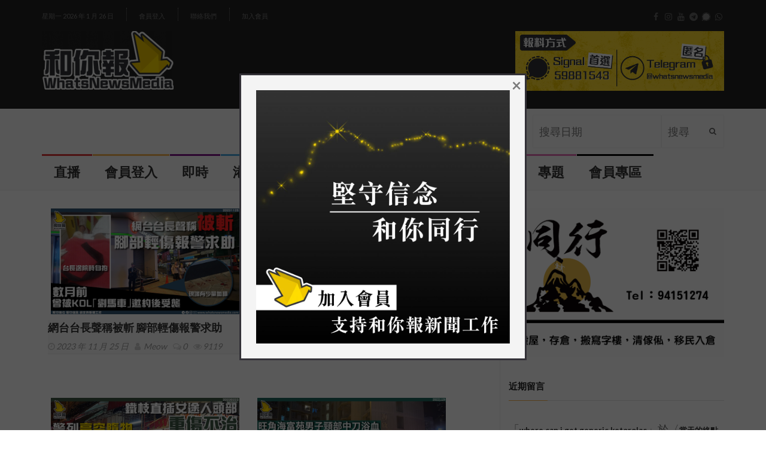

--- FILE ---
content_type: text/html; charset=UTF-8
request_url: https://www.whatsnewsmedia.com/tag/%E6%97%BA%E8%A7%92/
body_size: 21605
content:
<!DOCTYPE html>
<!--[if IE 7]>
<html class="ie ie7" lang="zh-TW"
	prefix="og: https://ogp.me/ns#" >
<![endif]-->
<!--[if IE 8]>
<html class="ie ie8" lang="zh-TW"
	prefix="og: https://ogp.me/ns#" >
<![endif]-->
<!--[if !(IE 7) | !(IE 8)  ]><!-->
<html lang="zh-TW"
	prefix="og: https://ogp.me/ns#" >
<head>
  <meta charset="UTF-8">
  <link rel="profile" href="https://gmpg.org/xfn/11">
  <link rel="pingback" href="https://www.whatsnewsmedia.com/xmlrpc.php">
  <meta http-equiv="X-UA-Compatible" content="IE=edge">
  <meta name="viewport" content="width=device-width, initial-scale=1">
  <!--<script async src="https://pagead2.googlesyndication.com/pagead/js/adsbygoogle.js?client=ca-pub-8913889631116238"
     crossorigin="anonymous"></script>-->
  <link rel="shortcut icon" href="" />
  
  	
					<link rel="icon" href="https://www.whatsnewsmedia.com/wp-content/uploads/2021/12/Logo16x16.png" type="image/x-icon">
		
	  
    <link rel="apple-touch-icon" href="https://www.whatsnewsmedia.com/wp-content/uploads/2021/12/Logo57x57.png" />
      <link rel="apple-touch-icon" sizes="57x57" href="https://www.whatsnewsmedia.com/wp-content/uploads/2021/12/Logo57x57.png">
      <link rel="apple-touch-icon" sizes="72x72" href="https://www.whatsnewsmedia.com/wp-content/uploads/2021/12/Logo72x72.png">
      <link rel="apple-touch-icon" sizes="114x114" href="https://www.whatsnewsmedia.com/wp-content/uploads/2021/12/Logo114x114.png">
  
	
	<title>旺角 - 和你報 WhatsNews Media</title>

		<!-- All in One SEO 4.1.6.2 -->
		<meta name="robots" content="max-image-preview:large" />
		<link rel="canonical" href="https://www.whatsnewsmedia.com/tag/%E6%97%BA%E8%A7%92/" />
		<link rel="next" href="https://www.whatsnewsmedia.com/tag/%E6%97%BA%E8%A7%92/page/2/" />
		<script type="application/ld+json" class="aioseo-schema">
			{"@context":"https:\/\/schema.org","@graph":[{"@type":"WebSite","@id":"https:\/\/www.whatsnewsmedia.com\/#website","url":"https:\/\/www.whatsnewsmedia.com\/","name":"\u548c\u4f60\u5831 WhatsNews Media","inLanguage":"zh-TW","publisher":{"@id":"https:\/\/www.whatsnewsmedia.com\/#organization"}},{"@type":"Organization","@id":"https:\/\/www.whatsnewsmedia.com\/#organization","name":"\u548c\u4f60\u5831 WhatsNews Media","url":"https:\/\/www.whatsnewsmedia.com\/","logo":{"@type":"ImageObject","@id":"https:\/\/www.whatsnewsmedia.com\/#organizationLogo","url":"https:\/\/www.whatsnewsmedia.com\/wp-content\/uploads\/2021\/12\/Logo114x114.png","width":239,"height":239},"image":{"@id":"https:\/\/www.whatsnewsmedia.com\/#organizationLogo"},"sameAs":["https:\/\/www.facebook.com\/WhatsNewsMedia\/","https:\/\/www.instagram.com\/whatsnewsmedia\/","https:\/\/www.youtube.com\/channel\/UCGD5nq_6RYzPf6wZnsqE8Vg"],"contactPoint":{"@type":"ContactPoint","telephone":"+85259881543","contactType":"Signal: +852 5988 1543"}},{"@type":"BreadcrumbList","@id":"https:\/\/www.whatsnewsmedia.com\/tag\/%E6%97%BA%E8%A7%92\/#breadcrumblist","itemListElement":[{"@type":"ListItem","@id":"https:\/\/www.whatsnewsmedia.com\/#listItem","position":1,"item":{"@type":"WebPage","@id":"https:\/\/www.whatsnewsmedia.com\/","name":"\u4e3b\u9801","description":"\u548c\u4f60\u5831\uff0c\u5728\u4e82\u4e16\u4e2d\u7531\u6578\u540d\u5fd7\u540c\u9053\u5408\u7684\u670b\u53cb\u7c4c\u7d44\u800c\u6210\u3002 \u6c92\u6709\u5c08\u696d\u5668\u6750\uff0c\u53ea\u6191\u300c\u591a\u4e00\u500b\u93e1\u982d\uff0c\u591a\u4e00\u4efd\u771f\u76f8\u300d\u7684\u4fe1\u5ff5\uff1b \u6c92\u6709\u8077\u696d\u57f9\u8a13\uff0c\u53ea\u6709\u300c\u9bae\u8840\u3001\u8f9b\u52de\u3001\u773c\u6dda\u548c\u6c57\u6c34\u300d\uff1b \u6c92\u6709\u4efb\u4f55\u6388\u6b0a\uff0c\u53ea\u56e0\u76f8\u4fe1\u5831\u9053\u771f\u76f8\u4e0d\u9700\u4ed6\u4eba\u5141\u8a31\uff0c\u516c\u773e\u77e5\u60c5\u4e43\u5929\u8ce6\u6b0a\u5229\u3002","url":"https:\/\/www.whatsnewsmedia.com\/"},"nextItem":"https:\/\/www.whatsnewsmedia.com\/tag\/%e6%97%ba%e8%a7%92\/#listItem"},{"@type":"ListItem","@id":"https:\/\/www.whatsnewsmedia.com\/tag\/%e6%97%ba%e8%a7%92\/#listItem","position":2,"item":{"@type":"WebPage","@id":"https:\/\/www.whatsnewsmedia.com\/tag\/%e6%97%ba%e8%a7%92\/","name":"\u65fa\u89d2","url":"https:\/\/www.whatsnewsmedia.com\/tag\/%e6%97%ba%e8%a7%92\/"},"previousItem":"https:\/\/www.whatsnewsmedia.com\/#listItem"}]},{"@type":"CollectionPage","@id":"https:\/\/www.whatsnewsmedia.com\/tag\/%E6%97%BA%E8%A7%92\/#collectionpage","url":"https:\/\/www.whatsnewsmedia.com\/tag\/%E6%97%BA%E8%A7%92\/","name":"\u65fa\u89d2 - \u548c\u4f60\u5831 WhatsNews Media","inLanguage":"zh-TW","isPartOf":{"@id":"https:\/\/www.whatsnewsmedia.com\/#website"},"breadcrumb":{"@id":"https:\/\/www.whatsnewsmedia.com\/tag\/%E6%97%BA%E8%A7%92\/#breadcrumblist"}}]}
		</script>
		<!-- All in One SEO -->

<link rel='dns-prefetch' href='//www.googletagmanager.com' />
<link rel='dns-prefetch' href='//fonts.googleapis.com' />
<link rel='preconnect' href='https://fonts.gstatic.com' crossorigin />
<link rel="alternate" type="application/rss+xml" title="訂閱《和你報 WhatsNews Media》&raquo; 資訊提供" href="https://www.whatsnewsmedia.com/feed/" />
<link rel="alternate" type="application/rss+xml" title="訂閱《和你報 WhatsNews Media》&raquo; 留言的資訊提供" href="https://www.whatsnewsmedia.com/comments/feed/" />
<link rel="alternate" type="application/rss+xml" title="訂閱《和你報 WhatsNews Media》&raquo; 標籤〈旺角〉的資訊提供" href="https://www.whatsnewsmedia.com/tag/%e6%97%ba%e8%a7%92/feed/" />
		<!-- This site uses the Google Analytics by MonsterInsights plugin v8.10.0 - Using Analytics tracking - https://www.monsterinsights.com/ -->
							<script
				src="//www.googletagmanager.com/gtag/js?id=G-MS2EJ4EGYP"  data-cfasync="false" data-wpfc-render="false" type="text/javascript" async></script>
			<script data-cfasync="false" data-wpfc-render="false" type="text/javascript">
				var mi_version = '8.10.0';
				var mi_track_user = true;
				var mi_no_track_reason = '';
				
								var disableStrs = [
										'ga-disable-G-MS2EJ4EGYP',
														];

				/* Function to detect opted out users */
				function __gtagTrackerIsOptedOut() {
					for (var index = 0; index < disableStrs.length; index++) {
						if (document.cookie.indexOf(disableStrs[index] + '=true') > -1) {
							return true;
						}
					}

					return false;
				}

				/* Disable tracking if the opt-out cookie exists. */
				if (__gtagTrackerIsOptedOut()) {
					for (var index = 0; index < disableStrs.length; index++) {
						window[disableStrs[index]] = true;
					}
				}

				/* Opt-out function */
				function __gtagTrackerOptout() {
					for (var index = 0; index < disableStrs.length; index++) {
						document.cookie = disableStrs[index] + '=true; expires=Thu, 31 Dec 2099 23:59:59 UTC; path=/';
						window[disableStrs[index]] = true;
					}
				}

				if ('undefined' === typeof gaOptout) {
					function gaOptout() {
						__gtagTrackerOptout();
					}
				}
								window.dataLayer = window.dataLayer || [];

				window.MonsterInsightsDualTracker = {
					helpers: {},
					trackers: {},
				};
				if (mi_track_user) {
					function __gtagDataLayer() {
						dataLayer.push(arguments);
					}

					function __gtagTracker(type, name, parameters) {
						if (!parameters) {
							parameters = {};
						}

						if (parameters.send_to) {
							__gtagDataLayer.apply(null, arguments);
							return;
						}

						if (type === 'event') {
														parameters.send_to = monsterinsights_frontend.v4_id;
							var hookName = name;
							if (typeof parameters['event_category'] !== 'undefined') {
								hookName = parameters['event_category'] + ':' + name;
							}

							if (typeof MonsterInsightsDualTracker.trackers[hookName] !== 'undefined') {
								MonsterInsightsDualTracker.trackers[hookName](parameters);
							} else {
								__gtagDataLayer('event', name, parameters);
							}
							
													} else {
							__gtagDataLayer.apply(null, arguments);
						}
					}

					__gtagTracker('js', new Date());
					__gtagTracker('set', {
						'developer_id.dZGIzZG': true,
											});
										__gtagTracker('config', 'G-MS2EJ4EGYP', {"forceSSL":"true","link_attribution":"true"} );
															window.gtag = __gtagTracker;										(function () {
						/* https://developers.google.com/analytics/devguides/collection/analyticsjs/ */
						/* ga and __gaTracker compatibility shim. */
						var noopfn = function () {
							return null;
						};
						var newtracker = function () {
							return new Tracker();
						};
						var Tracker = function () {
							return null;
						};
						var p = Tracker.prototype;
						p.get = noopfn;
						p.set = noopfn;
						p.send = function () {
							var args = Array.prototype.slice.call(arguments);
							args.unshift('send');
							__gaTracker.apply(null, args);
						};
						var __gaTracker = function () {
							var len = arguments.length;
							if (len === 0) {
								return;
							}
							var f = arguments[len - 1];
							if (typeof f !== 'object' || f === null || typeof f.hitCallback !== 'function') {
								if ('send' === arguments[0]) {
									var hitConverted, hitObject = false, action;
									if ('event' === arguments[1]) {
										if ('undefined' !== typeof arguments[3]) {
											hitObject = {
												'eventAction': arguments[3],
												'eventCategory': arguments[2],
												'eventLabel': arguments[4],
												'value': arguments[5] ? arguments[5] : 1,
											}
										}
									}
									if ('pageview' === arguments[1]) {
										if ('undefined' !== typeof arguments[2]) {
											hitObject = {
												'eventAction': 'page_view',
												'page_path': arguments[2],
											}
										}
									}
									if (typeof arguments[2] === 'object') {
										hitObject = arguments[2];
									}
									if (typeof arguments[5] === 'object') {
										Object.assign(hitObject, arguments[5]);
									}
									if ('undefined' !== typeof arguments[1].hitType) {
										hitObject = arguments[1];
										if ('pageview' === hitObject.hitType) {
											hitObject.eventAction = 'page_view';
										}
									}
									if (hitObject) {
										action = 'timing' === arguments[1].hitType ? 'timing_complete' : hitObject.eventAction;
										hitConverted = mapArgs(hitObject);
										__gtagTracker('event', action, hitConverted);
									}
								}
								return;
							}

							function mapArgs(args) {
								var arg, hit = {};
								var gaMap = {
									'eventCategory': 'event_category',
									'eventAction': 'event_action',
									'eventLabel': 'event_label',
									'eventValue': 'event_value',
									'nonInteraction': 'non_interaction',
									'timingCategory': 'event_category',
									'timingVar': 'name',
									'timingValue': 'value',
									'timingLabel': 'event_label',
									'page': 'page_path',
									'location': 'page_location',
									'title': 'page_title',
								};
								for (arg in args) {
																		if (!(!args.hasOwnProperty(arg) || !gaMap.hasOwnProperty(arg))) {
										hit[gaMap[arg]] = args[arg];
									} else {
										hit[arg] = args[arg];
									}
								}
								return hit;
							}

							try {
								f.hitCallback();
							} catch (ex) {
							}
						};
						__gaTracker.create = newtracker;
						__gaTracker.getByName = newtracker;
						__gaTracker.getAll = function () {
							return [];
						};
						__gaTracker.remove = noopfn;
						__gaTracker.loaded = true;
						window['__gaTracker'] = __gaTracker;
					})();
									} else {
										console.log("");
					(function () {
						function __gtagTracker() {
							return null;
						}

						window['__gtagTracker'] = __gtagTracker;
						window['gtag'] = __gtagTracker;
					})();
									}
			</script>
				<!-- / Google Analytics by MonsterInsights -->
		<script type="text/javascript">
/* <![CDATA[ */
window._wpemojiSettings = {"baseUrl":"https:\/\/s.w.org\/images\/core\/emoji\/15.0.3\/72x72\/","ext":".png","svgUrl":"https:\/\/s.w.org\/images\/core\/emoji\/15.0.3\/svg\/","svgExt":".svg","source":{"concatemoji":"https:\/\/www.whatsnewsmedia.com\/wp-includes\/js\/wp-emoji-release.min.js?ver=6.5.7"}};
/*! This file is auto-generated */
!function(i,n){var o,s,e;function c(e){try{var t={supportTests:e,timestamp:(new Date).valueOf()};sessionStorage.setItem(o,JSON.stringify(t))}catch(e){}}function p(e,t,n){e.clearRect(0,0,e.canvas.width,e.canvas.height),e.fillText(t,0,0);var t=new Uint32Array(e.getImageData(0,0,e.canvas.width,e.canvas.height).data),r=(e.clearRect(0,0,e.canvas.width,e.canvas.height),e.fillText(n,0,0),new Uint32Array(e.getImageData(0,0,e.canvas.width,e.canvas.height).data));return t.every(function(e,t){return e===r[t]})}function u(e,t,n){switch(t){case"flag":return n(e,"\ud83c\udff3\ufe0f\u200d\u26a7\ufe0f","\ud83c\udff3\ufe0f\u200b\u26a7\ufe0f")?!1:!n(e,"\ud83c\uddfa\ud83c\uddf3","\ud83c\uddfa\u200b\ud83c\uddf3")&&!n(e,"\ud83c\udff4\udb40\udc67\udb40\udc62\udb40\udc65\udb40\udc6e\udb40\udc67\udb40\udc7f","\ud83c\udff4\u200b\udb40\udc67\u200b\udb40\udc62\u200b\udb40\udc65\u200b\udb40\udc6e\u200b\udb40\udc67\u200b\udb40\udc7f");case"emoji":return!n(e,"\ud83d\udc26\u200d\u2b1b","\ud83d\udc26\u200b\u2b1b")}return!1}function f(e,t,n){var r="undefined"!=typeof WorkerGlobalScope&&self instanceof WorkerGlobalScope?new OffscreenCanvas(300,150):i.createElement("canvas"),a=r.getContext("2d",{willReadFrequently:!0}),o=(a.textBaseline="top",a.font="600 32px Arial",{});return e.forEach(function(e){o[e]=t(a,e,n)}),o}function t(e){var t=i.createElement("script");t.src=e,t.defer=!0,i.head.appendChild(t)}"undefined"!=typeof Promise&&(o="wpEmojiSettingsSupports",s=["flag","emoji"],n.supports={everything:!0,everythingExceptFlag:!0},e=new Promise(function(e){i.addEventListener("DOMContentLoaded",e,{once:!0})}),new Promise(function(t){var n=function(){try{var e=JSON.parse(sessionStorage.getItem(o));if("object"==typeof e&&"number"==typeof e.timestamp&&(new Date).valueOf()<e.timestamp+604800&&"object"==typeof e.supportTests)return e.supportTests}catch(e){}return null}();if(!n){if("undefined"!=typeof Worker&&"undefined"!=typeof OffscreenCanvas&&"undefined"!=typeof URL&&URL.createObjectURL&&"undefined"!=typeof Blob)try{var e="postMessage("+f.toString()+"("+[JSON.stringify(s),u.toString(),p.toString()].join(",")+"));",r=new Blob([e],{type:"text/javascript"}),a=new Worker(URL.createObjectURL(r),{name:"wpTestEmojiSupports"});return void(a.onmessage=function(e){c(n=e.data),a.terminate(),t(n)})}catch(e){}c(n=f(s,u,p))}t(n)}).then(function(e){for(var t in e)n.supports[t]=e[t],n.supports.everything=n.supports.everything&&n.supports[t],"flag"!==t&&(n.supports.everythingExceptFlag=n.supports.everythingExceptFlag&&n.supports[t]);n.supports.everythingExceptFlag=n.supports.everythingExceptFlag&&!n.supports.flag,n.DOMReady=!1,n.readyCallback=function(){n.DOMReady=!0}}).then(function(){return e}).then(function(){var e;n.supports.everything||(n.readyCallback(),(e=n.source||{}).concatemoji?t(e.concatemoji):e.wpemoji&&e.twemoji&&(t(e.twemoji),t(e.wpemoji)))}))}((window,document),window._wpemojiSettings);
/* ]]> */
</script>
<link rel='stylesheet' id='dashicons-css' href='https://www.whatsnewsmedia.com/wp-includes/css/dashicons.min.css?ver=6.5.7' type='text/css' media='all' />
<link rel='stylesheet' id='menu-icons-extra-css' href='https://www.whatsnewsmedia.com/wp-content/plugins/menu-icons/css/extra.min.css?ver=0.12.9' type='text/css' media='all' />
<style id='wp-emoji-styles-inline-css' type='text/css'>

	img.wp-smiley, img.emoji {
		display: inline !important;
		border: none !important;
		box-shadow: none !important;
		height: 1em !important;
		width: 1em !important;
		margin: 0 0.07em !important;
		vertical-align: -0.1em !important;
		background: none !important;
		padding: 0 !important;
	}
</style>
<link rel='stylesheet' id='wp-block-library-css' href='https://www.whatsnewsmedia.com/wp-includes/css/dist/block-library/style.min.css?ver=6.5.7' type='text/css' media='all' />
<style id='classic-theme-styles-inline-css' type='text/css'>
/*! This file is auto-generated */
.wp-block-button__link{color:#fff;background-color:#32373c;border-radius:9999px;box-shadow:none;text-decoration:none;padding:calc(.667em + 2px) calc(1.333em + 2px);font-size:1.125em}.wp-block-file__button{background:#32373c;color:#fff;text-decoration:none}
</style>
<style id='global-styles-inline-css' type='text/css'>
body{--wp--preset--color--black: #000000;--wp--preset--color--cyan-bluish-gray: #abb8c3;--wp--preset--color--white: #ffffff;--wp--preset--color--pale-pink: #f78da7;--wp--preset--color--vivid-red: #cf2e2e;--wp--preset--color--luminous-vivid-orange: #ff6900;--wp--preset--color--luminous-vivid-amber: #fcb900;--wp--preset--color--light-green-cyan: #7bdcb5;--wp--preset--color--vivid-green-cyan: #00d084;--wp--preset--color--pale-cyan-blue: #8ed1fc;--wp--preset--color--vivid-cyan-blue: #0693e3;--wp--preset--color--vivid-purple: #9b51e0;--wp--preset--gradient--vivid-cyan-blue-to-vivid-purple: linear-gradient(135deg,rgba(6,147,227,1) 0%,rgb(155,81,224) 100%);--wp--preset--gradient--light-green-cyan-to-vivid-green-cyan: linear-gradient(135deg,rgb(122,220,180) 0%,rgb(0,208,130) 100%);--wp--preset--gradient--luminous-vivid-amber-to-luminous-vivid-orange: linear-gradient(135deg,rgba(252,185,0,1) 0%,rgba(255,105,0,1) 100%);--wp--preset--gradient--luminous-vivid-orange-to-vivid-red: linear-gradient(135deg,rgba(255,105,0,1) 0%,rgb(207,46,46) 100%);--wp--preset--gradient--very-light-gray-to-cyan-bluish-gray: linear-gradient(135deg,rgb(238,238,238) 0%,rgb(169,184,195) 100%);--wp--preset--gradient--cool-to-warm-spectrum: linear-gradient(135deg,rgb(74,234,220) 0%,rgb(151,120,209) 20%,rgb(207,42,186) 40%,rgb(238,44,130) 60%,rgb(251,105,98) 80%,rgb(254,248,76) 100%);--wp--preset--gradient--blush-light-purple: linear-gradient(135deg,rgb(255,206,236) 0%,rgb(152,150,240) 100%);--wp--preset--gradient--blush-bordeaux: linear-gradient(135deg,rgb(254,205,165) 0%,rgb(254,45,45) 50%,rgb(107,0,62) 100%);--wp--preset--gradient--luminous-dusk: linear-gradient(135deg,rgb(255,203,112) 0%,rgb(199,81,192) 50%,rgb(65,88,208) 100%);--wp--preset--gradient--pale-ocean: linear-gradient(135deg,rgb(255,245,203) 0%,rgb(182,227,212) 50%,rgb(51,167,181) 100%);--wp--preset--gradient--electric-grass: linear-gradient(135deg,rgb(202,248,128) 0%,rgb(113,206,126) 100%);--wp--preset--gradient--midnight: linear-gradient(135deg,rgb(2,3,129) 0%,rgb(40,116,252) 100%);--wp--preset--font-size--small: 13px;--wp--preset--font-size--medium: 20px;--wp--preset--font-size--large: 36px;--wp--preset--font-size--x-large: 42px;--wp--preset--spacing--20: 0.44rem;--wp--preset--spacing--30: 0.67rem;--wp--preset--spacing--40: 1rem;--wp--preset--spacing--50: 1.5rem;--wp--preset--spacing--60: 2.25rem;--wp--preset--spacing--70: 3.38rem;--wp--preset--spacing--80: 5.06rem;--wp--preset--shadow--natural: 6px 6px 9px rgba(0, 0, 0, 0.2);--wp--preset--shadow--deep: 12px 12px 50px rgba(0, 0, 0, 0.4);--wp--preset--shadow--sharp: 6px 6px 0px rgba(0, 0, 0, 0.2);--wp--preset--shadow--outlined: 6px 6px 0px -3px rgba(255, 255, 255, 1), 6px 6px rgba(0, 0, 0, 1);--wp--preset--shadow--crisp: 6px 6px 0px rgba(0, 0, 0, 1);}:where(.is-layout-flex){gap: 0.5em;}:where(.is-layout-grid){gap: 0.5em;}body .is-layout-flex{display: flex;}body .is-layout-flex{flex-wrap: wrap;align-items: center;}body .is-layout-flex > *{margin: 0;}body .is-layout-grid{display: grid;}body .is-layout-grid > *{margin: 0;}:where(.wp-block-columns.is-layout-flex){gap: 2em;}:where(.wp-block-columns.is-layout-grid){gap: 2em;}:where(.wp-block-post-template.is-layout-flex){gap: 1.25em;}:where(.wp-block-post-template.is-layout-grid){gap: 1.25em;}.has-black-color{color: var(--wp--preset--color--black) !important;}.has-cyan-bluish-gray-color{color: var(--wp--preset--color--cyan-bluish-gray) !important;}.has-white-color{color: var(--wp--preset--color--white) !important;}.has-pale-pink-color{color: var(--wp--preset--color--pale-pink) !important;}.has-vivid-red-color{color: var(--wp--preset--color--vivid-red) !important;}.has-luminous-vivid-orange-color{color: var(--wp--preset--color--luminous-vivid-orange) !important;}.has-luminous-vivid-amber-color{color: var(--wp--preset--color--luminous-vivid-amber) !important;}.has-light-green-cyan-color{color: var(--wp--preset--color--light-green-cyan) !important;}.has-vivid-green-cyan-color{color: var(--wp--preset--color--vivid-green-cyan) !important;}.has-pale-cyan-blue-color{color: var(--wp--preset--color--pale-cyan-blue) !important;}.has-vivid-cyan-blue-color{color: var(--wp--preset--color--vivid-cyan-blue) !important;}.has-vivid-purple-color{color: var(--wp--preset--color--vivid-purple) !important;}.has-black-background-color{background-color: var(--wp--preset--color--black) !important;}.has-cyan-bluish-gray-background-color{background-color: var(--wp--preset--color--cyan-bluish-gray) !important;}.has-white-background-color{background-color: var(--wp--preset--color--white) !important;}.has-pale-pink-background-color{background-color: var(--wp--preset--color--pale-pink) !important;}.has-vivid-red-background-color{background-color: var(--wp--preset--color--vivid-red) !important;}.has-luminous-vivid-orange-background-color{background-color: var(--wp--preset--color--luminous-vivid-orange) !important;}.has-luminous-vivid-amber-background-color{background-color: var(--wp--preset--color--luminous-vivid-amber) !important;}.has-light-green-cyan-background-color{background-color: var(--wp--preset--color--light-green-cyan) !important;}.has-vivid-green-cyan-background-color{background-color: var(--wp--preset--color--vivid-green-cyan) !important;}.has-pale-cyan-blue-background-color{background-color: var(--wp--preset--color--pale-cyan-blue) !important;}.has-vivid-cyan-blue-background-color{background-color: var(--wp--preset--color--vivid-cyan-blue) !important;}.has-vivid-purple-background-color{background-color: var(--wp--preset--color--vivid-purple) !important;}.has-black-border-color{border-color: var(--wp--preset--color--black) !important;}.has-cyan-bluish-gray-border-color{border-color: var(--wp--preset--color--cyan-bluish-gray) !important;}.has-white-border-color{border-color: var(--wp--preset--color--white) !important;}.has-pale-pink-border-color{border-color: var(--wp--preset--color--pale-pink) !important;}.has-vivid-red-border-color{border-color: var(--wp--preset--color--vivid-red) !important;}.has-luminous-vivid-orange-border-color{border-color: var(--wp--preset--color--luminous-vivid-orange) !important;}.has-luminous-vivid-amber-border-color{border-color: var(--wp--preset--color--luminous-vivid-amber) !important;}.has-light-green-cyan-border-color{border-color: var(--wp--preset--color--light-green-cyan) !important;}.has-vivid-green-cyan-border-color{border-color: var(--wp--preset--color--vivid-green-cyan) !important;}.has-pale-cyan-blue-border-color{border-color: var(--wp--preset--color--pale-cyan-blue) !important;}.has-vivid-cyan-blue-border-color{border-color: var(--wp--preset--color--vivid-cyan-blue) !important;}.has-vivid-purple-border-color{border-color: var(--wp--preset--color--vivid-purple) !important;}.has-vivid-cyan-blue-to-vivid-purple-gradient-background{background: var(--wp--preset--gradient--vivid-cyan-blue-to-vivid-purple) !important;}.has-light-green-cyan-to-vivid-green-cyan-gradient-background{background: var(--wp--preset--gradient--light-green-cyan-to-vivid-green-cyan) !important;}.has-luminous-vivid-amber-to-luminous-vivid-orange-gradient-background{background: var(--wp--preset--gradient--luminous-vivid-amber-to-luminous-vivid-orange) !important;}.has-luminous-vivid-orange-to-vivid-red-gradient-background{background: var(--wp--preset--gradient--luminous-vivid-orange-to-vivid-red) !important;}.has-very-light-gray-to-cyan-bluish-gray-gradient-background{background: var(--wp--preset--gradient--very-light-gray-to-cyan-bluish-gray) !important;}.has-cool-to-warm-spectrum-gradient-background{background: var(--wp--preset--gradient--cool-to-warm-spectrum) !important;}.has-blush-light-purple-gradient-background{background: var(--wp--preset--gradient--blush-light-purple) !important;}.has-blush-bordeaux-gradient-background{background: var(--wp--preset--gradient--blush-bordeaux) !important;}.has-luminous-dusk-gradient-background{background: var(--wp--preset--gradient--luminous-dusk) !important;}.has-pale-ocean-gradient-background{background: var(--wp--preset--gradient--pale-ocean) !important;}.has-electric-grass-gradient-background{background: var(--wp--preset--gradient--electric-grass) !important;}.has-midnight-gradient-background{background: var(--wp--preset--gradient--midnight) !important;}.has-small-font-size{font-size: var(--wp--preset--font-size--small) !important;}.has-medium-font-size{font-size: var(--wp--preset--font-size--medium) !important;}.has-large-font-size{font-size: var(--wp--preset--font-size--large) !important;}.has-x-large-font-size{font-size: var(--wp--preset--font-size--x-large) !important;}
.wp-block-navigation a:where(:not(.wp-element-button)){color: inherit;}
:where(.wp-block-post-template.is-layout-flex){gap: 1.25em;}:where(.wp-block-post-template.is-layout-grid){gap: 1.25em;}
:where(.wp-block-columns.is-layout-flex){gap: 2em;}:where(.wp-block-columns.is-layout-grid){gap: 2em;}
.wp-block-pullquote{font-size: 1.5em;line-height: 1.6;}
</style>
<link rel='stylesheet' id='contact-form-7-css' href='https://www.whatsnewsmedia.com/wp-content/plugins/contact-form-7/includes/css/styles.css?ver=5.4.2' type='text/css' media='all' />
<link rel='stylesheet' id='baguettebox-css-css' href='https://www.whatsnewsmedia.com/wp-content/plugins/gallery-block-lightbox/dist/baguetteBox.min.css?ver=1.11.1' type='text/css' media='all' />
<link rel='stylesheet' id='extendify-sdk-utility-classes-css' href='https://www.whatsnewsmedia.com/wp-content/plugins/redux-framework/redux-core/extendify-sdk/public/build/extendify-utilities.css?ver=13.4' type='text/css' media='all' />
<link rel='stylesheet' id='swpm.common-css' href='https://www.whatsnewsmedia.com/wp-content/plugins/simple-membership/css/swpm.common.css?ver=4.0.8' type='text/css' media='all' />
<link rel='stylesheet' id='font-awesome-css' href='https://www.whatsnewsmedia.com/wp-content/plugins/menu-icons/vendor/codeinwp/icon-picker/css/types/font-awesome.min.css?ver=4.7.0' type='text/css' media='all' />
<link rel='stylesheet' id='bootstrap-css' href='https://www.whatsnewsmedia.com/wp-content/themes/hotmagazine/css/bootstrap.min.css?ver=6.5.7' type='text/css' media='all' />
<link rel='stylesheet' id='bxslider-css' href='https://www.whatsnewsmedia.com/wp-content/themes/hotmagazine/css/jquery.bxslider.css?ver=6.5.7' type='text/css' media='all' />
<link rel='stylesheet' id='magnific-popup-css' href='https://www.whatsnewsmedia.com/wp-content/themes/hotmagazine/css/magnific-popup.css?ver=6.5.7' type='text/css' media='all' />
<link rel='stylesheet' id='owl.carousel-css' href='https://www.whatsnewsmedia.com/wp-content/themes/hotmagazine/css/owl.carousel.css?ver=6.5.7' type='text/css' media='all' />
<link rel='stylesheet' id='owl.theme-css' href='https://www.whatsnewsmedia.com/wp-content/themes/hotmagazine/css/owl.theme.css?ver=6.5.7' type='text/css' media='all' />
<link rel='stylesheet' id='hotmagazine-hotmagazine-css' href='https://www.whatsnewsmedia.com/wp-content/themes/hotmagazine/css/hotmagazine_style.css?ver=6.5.7' type='text/css' media='all' />
<link rel='stylesheet' id='hotmagazine-style-css' href='https://www.whatsnewsmedia.com/wp-content/themes/hotmagazine/style.css?ver=2015-11-26' type='text/css' media='all' />
<link rel='stylesheet' id='hotmagazine-fonts-css' href='//fonts.googleapis.com/css?family=Lato%3A400%2C700%2C300%26subset%3Dlatin%2Clatin-ext&#038;ver=1.0.0' type='text/css' media='all' />
<link rel="preload" as="style" href="https://fonts.googleapis.com/css?family=Lato:400&#038;subset=latin&#038;display=swap&#038;ver=1693413667" /><link rel="stylesheet" href="https://fonts.googleapis.com/css?family=Lato:400&#038;subset=latin&#038;display=swap&#038;ver=1693413667" media="print" onload="this.media='all'"><noscript><link rel="stylesheet" href="https://fonts.googleapis.com/css?family=Lato:400&#038;subset=latin&#038;display=swap&#038;ver=1693413667" /></noscript><script type="text/javascript" src="https://www.whatsnewsmedia.com/wp-content/plugins/google-analytics-for-wordpress/assets/js/frontend-gtag.min.js?ver=8.10.0" id="monsterinsights-frontend-script-js"></script>
<script data-cfasync="false" data-wpfc-render="false" type="text/javascript" id='monsterinsights-frontend-script-js-extra'>/* <![CDATA[ */
var monsterinsights_frontend = {"js_events_tracking":"true","download_extensions":"doc,pdf,ppt,zip,xls,docx,pptx,xlsx","inbound_paths":"[{\"path\":\"\\\/go\\\/\",\"label\":\"affiliate\"},{\"path\":\"\\\/recommend\\\/\",\"label\":\"affiliate\"}]","home_url":"https:\/\/www.whatsnewsmedia.com","hash_tracking":"false","ua":"","v4_id":"G-MS2EJ4EGYP"};/* ]]> */
</script>
<script type="text/javascript" src="https://www.whatsnewsmedia.com/wp-includes/js/jquery/jquery.min.js?ver=3.7.1" id="jquery-core-js"></script>
<script type="text/javascript" src="https://www.whatsnewsmedia.com/wp-includes/js/jquery/jquery-migrate.min.js?ver=3.4.1" id="jquery-migrate-js"></script>

<!-- Google Analytics snippet added by Site Kit -->
<script type="text/javascript" src="https://www.googletagmanager.com/gtag/js?id=UA-207660317-1" id="google_gtagjs-js" async></script>
<script type="text/javascript" id="google_gtagjs-js-after">
/* <![CDATA[ */
window.dataLayer = window.dataLayer || [];function gtag(){dataLayer.push(arguments);}
gtag('set', 'linker', {"domains":["www.whatsnewsmedia.com"]} );
gtag("js", new Date());
gtag("set", "developer_id.dZTNiMT", true);
gtag("config", "UA-207660317-1", {"anonymize_ip":true});
gtag("config", "G-P30FG46NZ5");
/* ]]> */
</script>

<!-- End Google Analytics snippet added by Site Kit -->
<link rel="https://api.w.org/" href="https://www.whatsnewsmedia.com/wp-json/" /><link rel="alternate" type="application/json" href="https://www.whatsnewsmedia.com/wp-json/wp/v2/tags/416" /><link rel="EditURI" type="application/rsd+xml" title="RSD" href="https://www.whatsnewsmedia.com/xmlrpc.php?rsd" />
<meta name="generator" content="WordPress 6.5.7" />

		<!-- GA Google Analytics @ https://m0n.co/ga -->
		<script async src="https://www.googletagmanager.com/gtag/js?id=G-HQ636CKD3Z"></script>
		<script>
			window.dataLayer = window.dataLayer || [];
			function gtag(){dataLayer.push(arguments);}
			gtag('js', new Date());
			gtag('config', 'G-HQ636CKD3Z');
		</script>

	<meta name="generator" content="Site Kit by Google 1.49.0" /><meta name="framework" content="Redux 4.3.5" /><script type="text/javascript">var ajaxurl = 'https://www.whatsnewsmedia.com/wp-admin/admin-ajax.php';</script>	<style> 
		.top-line ul.social-icons li a:hover {background: #F4B350;}.navbar-brand span {color: #F4B350 !important;}.navbar-nav > li > a:before {

  background: #F4B350;
}
.navbar-nav li.drop ul.dropdown {
  
  border-top: 3px solid #F4B350;
  
}
/*.navbar-nav .megadropdown .inner-megadropdown {
 
  border-top-color: #F4B350;
  
}*/
header.third-style .list-line-posts .owl-wrapper .owl-theme .owl-controls .owl-buttons div.owl-prev:hover,
header.third-style .list-line-posts .owl-wrapper .owl-theme .owl-controls .owl-buttons div.owl-next:hover {
  border-color: #F4B350;
  background: #F4B350;
  
}.feature-video .title-section h2, .standard-post3 .post-title a.category-post, a, .video-link:hover{
	color: #F4B350;
}

.title-section h1 span {
  
  border-bottom: 1px solid #F4B350;
}
.title-section .arrow-box a:hover {
  
  background: #F4B350;
  border: 1px solid #F4B350;
}
.title-section.white .arrow-box a:hover {
  
  border: 1px solid #F4B350;
}
a.category-post {
  
  background: #F4B350;
 
}
.ticker-news-box span.breaking-news {
  
  background: #F4B350;
  
}
.ticker-news-box span.breaking-news:after {
  
  background: #F4B350;
  
}
.ticker-news-box .ticker-content span.time-news {
  color: #F4B350;
  
}
.ticker-news-box .ticker-content a:hover {
  color: #F4B350;
}
.ticker-news-box .ticker-controls li:hover {
  border: 1px solid #F4B350;
  background: #F4B350;
}
.owl-theme .owl-controls .owl-buttons div:hover {
  color: #ffffff;
  background: #F4B350;
  border: 1px solid #F4B350;
}
.feature-video .owl-theme .owl-controls .owl-buttons div:hover {
  color: #ffffff;
  background: #F4B350;
  border: 1px solid #F4B350;
}
.pagination-box ul.pagination-list li a:hover,
.pagination-box ul.pagination-list li a.active {
  border: 1px solid #F4B350;
  background: #F4B350;
  color: #ffffff;
}
.heading-news2 .ticker-news-box .ticker-content a:hover {
  color: #F4B350;
}
.heading-news2 .ticker-news-box .ticker-controls li:hover {
  border: 1px solid #F4B350;
  background: #F4B350;
}
.center-button > a:hover {
  color: #ffffff;
  background: #F4B350;
  border-color: #F4B350;
}
.slider-caption-box #bx-pager a.active {
  background: #F4B350;
  color: #ffffff;
}
.big-slider .bx-wrapper .bx-pager.bx-default-pager a.active {
  border-color: #F4B350;
  background: #F4B350;
}
.sidebar .features-slide-widget .bx-wrapper .bx-pager.bx-default-pager a:hover,
.sidebar .features-slide-widget .bx-wrapper .bx-pager.bx-default-pager a.active {
  background: #F4B350;
  border: 2px solid #F4B350;
}
.sidebar .subscribe-widget form button {
  
  color: #F4B350;
  
}
.sidebar .tab-posts-widget ul.nav-tabs {
  
  border-bottom: 2px solid #F4B350;
}
.sidebar .tab-posts-widget ul.nav-tabs li a:hover {
  background: #F4B350;
}
.sidebar .tab-posts-widget ul.nav-tabs li.active a {
  border: none;
  background: #F4B350;
}
.sidebar .review-widget h1 {
  
  background: #F4B350;
}
.sidebar .review-widget ul.review-posts-list li h2 a:hover {
  color: #F4B350;
}
.sidebar .categories-widget ul.category-list li a:hover {
  color: #F4B350;
}
.sidebar .categories-widget ul.category-list li a:hover span {
  background: #F4B350;
  border: 1px solid #F4B350;
  
}
.sidebar .flickr-widget > a:hover {
  color: #F4B350;
}
a.read-more-button:hover {
  
  background: #F4B350;
  border-color: #F4B350;
}
span.top-stories {
  
  background: #F4B350;
  
}
.image-post:hover .hover-box .inner-hover h2 a:hover {
  color: #F4B350;
}
.image-post:hover .hover-box .inner-hover ul.post-tags li a:hover {
  color: #F4B350;
}
ul.post-tags li a:hover {
  color: #F4B350;
}
.standard-post .post-content h2 a:hover {
  color: #F4B350;
}
.standard-post2 .post-title h2 a:hover {
  color: #F4B350;
}
.image-post2 .hover-box ul.post-tags li a:hover {
  color: #F4B350;
}
.image-post2 div.post-content p a {
  
  color: #F4B350;
  
}
ul.list-posts > li .post-content h2 a:hover {
  color: #F4B350;
}
.article-post .post-content h2 a:hover {
  color: #F4B350;
}
.large-post .post-title h2 a:hover {
  color: #F4B350;
}
div.list-post .post-content h2 a:hover {
  color: #F4B350;
}
.very-large-post .title-post h2 a:hover {
  color: #F4B350;
}
.very-large-post .share-box a.likes:hover {
  color: #F4B350;
}
.very-large-post .share-box a.likes:hover i {
  color: #F4B350;
}
.single-post-box > .post-content p a {
  
  color: #F4B350;
 
}
.single-post-box .article-inpost .image-content .image-place .hover-image a {
 
  background: #F4B350;
  
}
.single-post-box .review-box .member-skills .meter p {
  
  background: #F4B350;
  
}
.single-post-box .review-box .summary-box .summary-degree {
 
  background: #F4B350;
  
}
.single-post-box .prev-next-posts .post-content h2 a:hover {
  color: #F4B350;
}

.single-post-box .about-more-autor ul.nav-tabs {
  
  border-bottom: 2px solid #F4B350;
}
.single-post-box .about-more-autor ul.nav-tabs li a:hover {
  background: #F4B350;
}
.single-post-box .about-more-autor ul.nav-tabs li.active a {
  
  background: #F4B350;
}
.single-post-box .about-more-autor .autor-box .autor-content .autor-title h1 a {
  
  color: #F4B350;
}
.single-post-box .about-more-autor .autor-box .autor-content .autor-title ul.autor-social li a:hover {
  
  background: #F4B350;
}
.single-post-box .comment-area-box ul li .comment-box .comment-content h4 a.comment-reply-link:hover {
  background: #F4B350;
  
  border: 1px solid #F4B350;
}
.contact-form-box #contact-form input[type="text"]:focus,
.contact-form-box #comment-form input[type="text"]:focus,
.contact-form-box #contact-form textarea:focus,
.contact-form-box #comment-form textarea:focus {
  border: 1px solid #F4B350;
}
.contact-form-box #contact-form button:hover,
.contact-form-box #comment-form button:hover {
  background: #F4B350;
  
}
.error-banner {
  background: #F4B350;
  
}
ul.autor-list > li .autor-box .autor-content .autor-title h1 a {
  
  color: #F4B350;
}
ul.autor-list > li .autor-box .autor-content .autor-title ul.autor-social li a:hover {
  color: #F4B350;
}
ul.autor-list > li .autor-last-line ul.autor-tags li a:hover {
  
  background: #F4B350;
  border-color: #F4B350;
}.forum-table div.first-col a:hover {color: #F4B350;}.forum-table div.table-row > div h2 a:hover {color: #F4B350;}.forum-table div.table-row div.third-col p a {color: #F4B350;}.forum-table div.table-row div.forum-post .post-autor-date h2 a:hover {color: #F4B350;}.forum-table div.table-row div.forum-post .post-autor-date p a {color: #F4B350;}.forum-table p.posted-in-category a {color: #F4B350;}#log-in-popup form.login-form label span,#log-in-popup form.register-form label span,#log-in-popup form.lost-password-form label span {color: #F4B350;}#log-in-popup form.login-form button[type="submit"]:hover,#log-in-popup form.register-form button[type="submit"]:hover,#log-in-popup form.lost-password-form button[type="submit"]:hover {background: #F4B350;}#log-in-popup form.login-form > a:hover,#log-in-popup form.register-form > a:hover,#log-in-popup form.lost-password-form > a:hover {color: #F4B350;}#log-in-popup form.login-form p.register-line a:hover,#log-in-popup form.register-form p.register-line a:hover,#log-in-popup form.lost-password-form p.register-line a:hover,#log-in-popup form.login-form p.login-line a:hover,#log-in-popup form.register-form p.login-line a:hover,#log-in-popup form.lost-password-form p.login-line a:hover {color: #F4B350;}body.comming-soon-page #comming-soon-content #clock .comming-part p {color: #F4B350;}body.comming-soon-page #comming-soon-content form.subscribe h1 span {color: #F4B350;}body.comming-soon-page #comming-soon-content form.subscribe input[type=text]:focus {border: 1px solid #F4B350;}body.comming-soon-page #comming-soon-content form.subscribe button:hover {background: #F4B350;}footer .categories-widget ul.category-list li a:hover {color: #F4B350;}footer .categories-widget ul.category-list li a:hover span {background: #F4B350;border: 1px solid #F4B350;}footer .tags-widget ul.tag-list li a:hover {background: #F4B350;border: 1px solid #F4B350;}footer .subscribe-widget form {background: #F4B350;}footer .subscribe-widget form button {background: #F4B350;}@media (max-width: 767px) {.navbar-nav > li:hover > a {color: #F4B350 !important;}header.second-style .navbar-nav > li a:hover {color: #F4B350 !important;}}.widget_categories ul li:hover span {background: #F4B350;border-color: #F4B350;}.widget_recent_entries ul li a:hover, .widget_recent_comments ul li a:hover, .widget_archive ul li a:hover, .widget_categories ul li a:hover, .widget_meta ul li a:hover, .widget_pages ul li a:hover, .widget_rss ul li a:hover, .widget_nav_menu ul li a:hover, .product-categories li a:hover{color: #F4B350;}#submit-contact:hover{background: #F4B350;}input[type="text"]:focus, input[type="password"]:focus, input[type="search"]:focus, textarea:focus{border: 1px solid #F4B350;}.title-section h2 span {border-bottom: 1px solid #F4B350;}.pagination-box ul.pagination-list li .current {border: 1px solid #F4B350;background: #F4B350;}input[type="submit"]:hover {background: #F4B350;}#reply-title span {border-bottom: 1px solid #F4B350;}form.mc4wp-form button {color: #F4B350;}footer .tagcloud a:hover{background: #F4B350;}footer form.mc4wp-form{background: #F4B350;}footer form.mc4wp-form button{background: #F4B350;}
.image-post3:hover .hover-box, .video-post:hover .hover-box,.image-post-slider .bx-wrapper .bx-prev:hover, .image-post-slider .bx-wrapper .bx-next:hover,.heading-news2 .heading-news-box .news-post:hover .hover-box,.galery-box #bx-pager2 a.active:before {
  background: rgba(244, 179, 80, 0.9);
}



.dark .tagcloud a:hover{
	background: #F4B350;
	border-color: #F4B350;
}
.top-line{
	background-color: #222222}
footer{
	background: #222222}
	header .logo-advertisement{
		background-image: url(); !important;
	}

/* Unknown CSS */
/*.page-id-622 .children,.page-id-622 ul.autor-list  li .autor-last-line ul.autor-tags li.cat-item-37,.page-id-622 ul.autor-list  li .autor-last-line ul.autor-tags li.cat-item-1,.page-id-622 ul.autor-list  li .autor-last-line ul.autor-tags li.cat-item-2,.page-id-622 ul.autor-list  li .autor-last-line ul.autor-tags li.cat-item-32,.page-id-622 ul.autor-list  li .autor-last-line ul.autor-tags li.cat-item-34, .category .rw-rating-table,.bbp-pagination-count,.category-travel .rw-rating-table, .category-travel a.category-post.video,.category-travel a.category-post.world, .page-id-605 a.category-post.travel{
    display: none;
}
.author .image-post2 .hover-box a.category-post{
    display: none;
}
.author .image-post2 .hover-box a.category-post:first-child{
    display: inline-block;
}
.navbar-nav li:last-child.drop ul.dropdown{
    border-top-color: #ab632e;
}
.sidebar .tab-posts-widget .tab-pane ul.list-posts  li img{
    height: 75px !important;
}
.navbar-form input{
    background: #fff;
}
.rw-rating-table tr td .rw-left {
    padding: 0 20px 12px !important;
}*/

/* Generic Style */
.p-0 {
    padding:0;
}
.p-5 {
    padding-left: 5px !important;
    padding-right: 5px !important;
    padding-top: 0 !important;
    padding-bottom: 0 !important;
}
.m-0 {
    margin: 0;
}
.width-100pc img{
 width: 100%;
}
.vc_column-inner {
    padding-right: 5px !important;
    padding-left: 5px !important;
}				
.title-section a{
    color: #333;
}
.title-section a:hover{
    color: #F4B350;
}
.pagination-box {
    clear: both;
}
/* Header - Logo */
.navbar-brand {
    padding: 0;
    padding-bottom: 10px;
}
.home .theiaStickySidebar .vc_column-inner .pagination-box{
    display:none;
}
@media screen and (max-width: 767px) {
    .navbar-brand img{
        height: 50px;
        padding-left: 5px;
    }
}
/* -- Homepage slider -- */
/*
.showless-content {
    overflow: hidden;
    white-space: nowrap;
    text-overflow: ellipsis;
}

.carousel-inner .item p {
    color: #666666;
    font-weight: 600;
}
.carousel-inner .item p.news-category {
    color: #F4B350;
}
.carousel-control.left {
    background: none;
    height: 88%;
}
.carousel-control.right {
    background: none;
    height: 88%;
}
.carousel-inner>.item {
    padding-bottom: 5%;
    background-color: #e4e4e4;
}
.carousel-indicators li {
    width: 50px;
    border-radius: 0px;
}
.carousel-indicators .active {
    width: 50px;
}
.slider-news-info {
    display: flex;
    position: absolute;
    padding-left: 10px;
    padding-top: 10px;
}
.slider-news-info .slider-news-date {
    padding-right: 10px;
}
.carousel-caption {
    font-weight: 600;
    color: #000000;
}
.slider-news-category {
 padding:8px;
 background-color: #000000;
 position: absolute;
 bottom: 8%;
 left: 20px;
}
.slider-news-category p{
    margin:0;
}
.separate-line {
    position: absolute;
    height: 5px;
    width: 100%;
    background-color: #000000;
    bottom: 8%;
}

@media screen and (min-width: 768px) {
    .carousel-indicators {
        bottom: 10%;
    }
    .carousel-caption {
        padding-bottom: 0;
        font-size: 22px;
        line-height: initial;
    }
    
    .navbar-nav > li:nth-child(1){
        display: none;
    }
}
@media screen and (max-width: 767px) {
    .carousel-inner>.item {
        padding-bottom: 100px;
    }
    .slider-news-category {
        bottom: 100px;
    }
    .separate-line {
        bottom: 100px;
    }
    .carousel-indicators {
        bottom: 90px;
        padding-bottom: 10px;
    }
    .carousel-indicators li {
        width: 20px;
        height: 6px;
    }
    .carousel-indicators .active {
        width: 20px;
        height: 6px;
    }
    .carousel-caption {
        bottom: 10px;
        padding-bottom: 10px;
    }
    .carousel-control.left {
        height: 60%;
    }
    .carousel-control.right {
        height: 60%;
    }
}
*/
.embed-video-container {
    overflow:hidden;
    padding-bottom:56.25%;
    position:relative;
    height:0;
}
.embed-video-container iframe, .embed-video-container object, .embed-video-container embed {
    position:absolute;
    top:0;
    left:0;
    width:100%;
    height:100%;
}			
.large-post .post-content{
    padding: 10px;
}				

.news-post .post-list-item{
    padding: 10px;
}

.title-section{
    position: relative;
}
.live_filter{
    position: absolute;
    right: 0;
    top: 0;
    border: none;
    background: none;
}

.live_filter:before{
    content: "";
    display: inline-block;
    margin-right: 5px;
    width: 0;
    height: 0;
    border-top: 9px solid #000;
    border-left: 5px solid transparent;
    border-right: 5px solid transparent;
    
}				
#random_post_widget-2 h2{
    border-bottom: 1px solid #f44336;
}
#random_post_widget-2 span{
    background: #f44336;
    padding: 11px 3px;
    color: #fff;
}

/* Header -  search */
.search-custom-width {
 width: 200px;
}
/* Social Media Icon - Top*/
.top-line .social-icons .signal a img{
    max-width:14px;
}
/* Social Media Icon - Footer */
.social-icons .signal a img{
    filter: invert(50%);
    -webkit-filter: invert(50%);
    max-width:20px;
    vertical-align: initial;
    margin: -2px;
}
.social-icons .signal:hover a img{
    filter: invert(0%);
    -webkit-filter: invert(0%);
}
.social-icons .signal a:hover img{
    filter: invert(0%);
    -webkit-filter: invert(0%);
}
.single.single-post .block-wrapper > .container {
    max-width: 1005px;
}
/*-----update at 28/9/2022----------*/
ul.post-tags{
    line-height:24px;/*post tag*/
}
/*Video figcaption*/
.wp-block-embed figcaption,
.wp-block-video figcaption,
.wp-block-video figcaption sub, .wp-block-video figcaption sup{
  text-align: left;
  margin-top: -10px;
  font-size:16px;
}
.wp-block-embed figcaption{
	margin-left: 1rem;
}
/*two column gap*/
.blocks-gallery-grid .blocks-gallery-item,.wp-block-gallery .blocks-gallery-item{
	margin-right: 0.5em;
	margin-bottom: 0.5em;
}
.blocks-gallery-grid .blocks-gallery-item figcaption,
.wp-block-gallery .blocks-gallery-item figcaption{
	line-height:18px;
	padding-top:1em;
}
/*-----update at 28/9/2022----------*/
</style>
	
	<style> 
						    		    .navbar-nav .category-uncategorized .megadropdown .inner-megadropdown{
		    	border-top-color: ;
		    }
				    		    		    .navbar-nav > li.category-%e6%b6%88%e6%81%af > a:before,a.category-post.%e6%b6%88%e6%81%af{
			    background: #8edbcb;
			}
			
						
			.navbar-nav .megadropdown .%e6%b6%88%e6%81%af-dropdown{
				border-top-color: #8edbcb;
			}
			.standard-post3 .post-title a.category-post.%e6%b6%88%e6%81%af{
				color: #8edbcb;
			}
		    		    .navbar-nav .category-%e6%b6%88%e6%81%af .megadropdown .inner-megadropdown{
		    	border-top-color: #8edbcb;
		    }
				    		    		    .navbar-nav > li.category-virthea > a:before,a.category-post.virthea{
			    background: #4dba00;
			}
			
						
			.navbar-nav .megadropdown .virthea-dropdown{
				border-top-color: #4dba00;
			}
			.standard-post3 .post-title a.category-post.virthea{
				color: #4dba00;
			}
		    		    .navbar-nav .category-virthea .megadropdown .inner-megadropdown{
		    	border-top-color: #4dba00;
		    }
				    		    		    .navbar-nav > li.category-live_current > a:before,a.category-post.live_current{
			    background: #dd3333;
			}
			
						
			.navbar-nav .megadropdown .live_current-dropdown{
				border-top-color: #dd3333;
			}
			.standard-post3 .post-title a.category-post.live_current{
				color: #dd3333;
			}
		    		    .navbar-nav .category-live_current .megadropdown .inner-megadropdown{
		    	border-top-color: #dd3333;
		    }
				    		    		    .navbar-nav > li.category-live > a:before,a.category-post.live{
			    background: #dd3333;
			}
			
						
			.navbar-nav .megadropdown .live-dropdown{
				border-top-color: #dd3333;
			}
			.standard-post3 .post-title a.category-post.live{
				color: #dd3333;
			}
		    		    .navbar-nav .category-live .megadropdown .inner-megadropdown{
		    	border-top-color: #dd3333;
		    }
				    		    		    .navbar-nav > li.category-jason > a:before,a.category-post.jason{
			    background: #1e73be;
			}
			
						
			.navbar-nav .megadropdown .jason-dropdown{
				border-top-color: #1e73be;
			}
			.standard-post3 .post-title a.category-post.jason{
				color: #1e73be;
			}
		    		    .navbar-nav .category-jason .megadropdown .inner-megadropdown{
		    	border-top-color: #1e73be;
		    }
				    		    .navbar-nav .category-live_past .megadropdown .inner-megadropdown{
		    	border-top-color: ;
		    }
				    		    		    .navbar-nav > li.category-current > a:before,a.category-post.current{
			    background: #7f1087;
			}
			
						
			.navbar-nav .megadropdown .current-dropdown{
				border-top-color: #7f1087;
			}
			.standard-post3 .post-title a.category-post.current{
				color: #7f1087;
			}
		    		    .navbar-nav .category-current .megadropdown .inner-megadropdown{
		    	border-top-color: #7f1087;
		    }
				    		    		    .navbar-nav > li.category-%e9%87%8c%e5%a5%a7 > a:before,a.category-post.%e9%87%8c%e5%a5%a7{
			    background: #000000;
			}
			
						
			.navbar-nav .megadropdown .%e9%87%8c%e5%a5%a7-dropdown{
				border-top-color: #000000;
			}
			.standard-post3 .post-title a.category-post.%e9%87%8c%e5%a5%a7{
				color: #000000;
			}
		    		    .navbar-nav .category-%e9%87%8c%e5%a5%a7 .megadropdown .inner-megadropdown{
		    	border-top-color: #000000;
		    }
				    		    		    .navbar-nav > li.category-15%e6%a8%93%e9%97%9c%e6%b3%a8%e7%b5%84 > a:before,a.category-post.15%e6%a8%93%e9%97%9c%e6%b3%a8%e7%b5%84{
			    background: #dd3333;
			}
			
						
			.navbar-nav .megadropdown .15%e6%a8%93%e9%97%9c%e6%b3%a8%e7%b5%84-dropdown{
				border-top-color: #dd3333;
			}
			.standard-post3 .post-title a.category-post.15%e6%a8%93%e9%97%9c%e6%b3%a8%e7%b5%84{
				color: #dd3333;
			}
		    		    .navbar-nav .category-15%e6%a8%93%e9%97%9c%e6%b3%a8%e7%b5%84 .megadropdown .inner-megadropdown{
		    	border-top-color: #dd3333;
		    }
				    		    .navbar-nav .category-%e8%a5%bf%e8%a5%bf%e6%9d%91 .megadropdown .inner-megadropdown{
		    	border-top-color: ;
		    }
				    		    		    .navbar-nav > li.category-luci > a:before,a.category-post.luci{
			    background: #eeee22;
			}
			
						
			.navbar-nav .megadropdown .luci-dropdown{
				border-top-color: #eeee22;
			}
			.standard-post3 .post-title a.category-post.luci{
				color: #eeee22;
			}
		    		    .navbar-nav .category-luci .megadropdown .inner-megadropdown{
		    	border-top-color: #eeee22;
		    }
				    		    		    .navbar-nav > li.category-local > a:before,a.category-post.local{
			    background: #44a5dd;
			}
			
						
			.navbar-nav .megadropdown .local-dropdown{
				border-top-color: #44a5dd;
			}
			.standard-post3 .post-title a.category-post.local{
				color: #44a5dd;
			}
		    		    .navbar-nav .category-local .megadropdown .inner-megadropdown{
		    	border-top-color: #44a5dd;
		    }
				    		    .navbar-nav .category-%e9%a2%a8%e6%b3%a2%e8%a3%a1%e7%9a%84%e9%85%92%e6%9d%af .megadropdown .inner-megadropdown{
		    	border-top-color: ;
		    }
				    		    		    .navbar-nav > li.category-k > a:before,a.category-post.k{
			    background: #8224e3;
			}
			
						
			.navbar-nav .megadropdown .k-dropdown{
				border-top-color: #8224e3;
			}
			.standard-post3 .post-title a.category-post.k{
				color: #8224e3;
			}
		    		    .navbar-nav .category-k .megadropdown .inner-megadropdown{
		    	border-top-color: #8224e3;
		    }
				    		    .navbar-nav .category-cross-strait .megadropdown .inner-megadropdown{
		    	border-top-color: ;
		    }
				    		    		    .navbar-nav > li.category-meow > a:before,a.category-post.meow{
			    background: #ef3bb3;
			}
			
						
			.navbar-nav .megadropdown .meow-dropdown{
				border-top-color: #ef3bb3;
			}
			.standard-post3 .post-title a.category-post.meow{
				color: #ef3bb3;
			}
		    		    .navbar-nav .category-meow .megadropdown .inner-megadropdown{
		    	border-top-color: #ef3bb3;
		    }
				    		    		    .navbar-nav > li.category-international > a:before,a.category-post.international{
			    background: #81d742;
			}
			
						
			.navbar-nav .megadropdown .international-dropdown{
				border-top-color: #81d742;
			}
			.standard-post3 .post-title a.category-post.international{
				color: #81d742;
			}
		    		    .navbar-nav .category-international .megadropdown .inner-megadropdown{
		    	border-top-color: #81d742;
		    }
				    		    		    .navbar-nav > li.category-supplement > a:before,a.category-post.supplement{
			    background: #a568e2;
			}
			
						
			.navbar-nav .megadropdown .supplement-dropdown{
				border-top-color: #a568e2;
			}
			.standard-post3 .post-title a.category-post.supplement{
				color: #a568e2;
			}
		    		    .navbar-nav .category-supplement .megadropdown .inner-megadropdown{
		    	border-top-color: #a568e2;
		    }
				    		    		    .navbar-nav > li.category-editorial > a:before,a.category-post.editorial{
			    background: #eeee22;
			}
			
						
			.navbar-nav .megadropdown .editorial-dropdown{
				border-top-color: #eeee22;
			}
			.standard-post3 .post-title a.category-post.editorial{
				color: #eeee22;
			}
		    		    .navbar-nav .category-editorial .megadropdown .inner-megadropdown{
		    	border-top-color: #eeee22;
		    }
				    		    		    .navbar-nav > li.category-members-area > a:before,a.category-post.members-area{
			    background: #000000;
			}
			
						
			.navbar-nav .megadropdown .members-area-dropdown{
				border-top-color: #000000;
			}
			.standard-post3 .post-title a.category-post.members-area{
				color: #000000;
			}
		    		    .navbar-nav .category-members-area .megadropdown .inner-megadropdown{
		    	border-top-color: #000000;
		    }
				    		    .navbar-nav .category-hot .megadropdown .inner-megadropdown{
		    	border-top-color: ;
		    }
				    		    		    .navbar-nav > li.category-breakingnews > a:before,a.category-post.breakingnews{
			    background: #23d1b4;
			}
			
						
			.navbar-nav .megadropdown .breakingnews-dropdown{
				border-top-color: #23d1b4;
			}
			.standard-post3 .post-title a.category-post.breakingnews{
				color: #23d1b4;
			}
		    		    .navbar-nav .category-breakingnews .megadropdown .inner-megadropdown{
		    	border-top-color: #23d1b4;
		    }
				    		    		    .navbar-nav > li.category-topic > a:before,a.category-post.topic{
			    background: #e26cb5;
			}
			
						
			.navbar-nav .megadropdown .topic-dropdown{
				border-top-color: #e26cb5;
			}
			.standard-post3 .post-title a.category-post.topic{
				color: #e26cb5;
			}
		    		    .navbar-nav .category-topic .megadropdown .inner-megadropdown{
		    	border-top-color: #e26cb5;
		    }
					</style>

	
<meta name="google-site-verification" content="jMCiAKAmenAeYHDv0_ox4jzCKxL0p1R2xYwnwVM8VgI">
<!-- Google AdSense snippet added by Site Kit -->
<meta name="google-adsense-platform-account" content="ca-host-pub-2644536267352236">
<meta name="google-adsense-platform-domain" content="sitekit.withgoogle.com">
<!-- End Google AdSense snippet added by Site Kit -->
<style type="text/css">.recentcomments a{display:inline !important;padding:0 !important;margin:0 !important;}</style><meta name="generator" content="Powered by WPBakery Page Builder - drag and drop page builder for WordPress."/>
		<style type="text/css" id="wp-custom-css">
			input.swpm-subscription-button-submit {
	  font-size: 1.3vw;
    padding: 3px 15px;
    border-radius: 0px;
    color: white;
}
.wp-block-column {
	  position: relative;
}
.wp-block-column:nth-child(even) .swpm-payment-button:nth-child(odd):before {
	content: '';
	width: 40px;
	height: 40px;
	position: absolute;
	border: 1px solid #333;
}
.wp-block-column:nth-child(even) .swpm-payment-button:nth-child(1):before {
	background: 	url(https://www.whatsnewsmedia.com/wp-content/themes/hotmagazine/images/membership/MIcon_100.png);
	background-size: contain;
  background-repeat: no-repeat;
	background-position: 50%;
}
.wp-block-column:nth-child(even) .swpm-payment-button:nth-child(3):before {
	background: 	url(https://www.whatsnewsmedia.com/wp-content/themes/hotmagazine/images/membership/MIcon_200.png);
	background-size: contain;
  background-repeat: no-repeat;
  background-position: 50%;
}
.wp-block-column:nth-child(even) .swpm-payment-button:nth-child(5):before {
	background: 	url(https://www.whatsnewsmedia.com/wp-content/themes/hotmagazine/images/membership/MIcon_300.png);
	background-size: contain;
  background-repeat: no-repeat;
  background-position: 50%;
}
.wp-block-column:nth-child(even) .swpm-payment-button:nth-child(7):before {
	background: 	url(https://www.whatsnewsmedia.com/wp-content/themes/hotmagazine/images/membership/MIcon_500.png);
	background-size: contain;
  background-repeat: no-repeat;
  background-position: 50%;
}
.wp-block-column:nth-child(even) .swpm-payment-button:nth-child(9):before {
	background: 	url(https://www.whatsnewsmedia.com/wp-content/themes/hotmagazine/images/membership/MIcon_1000.png);
	background-size: contain;
  background-repeat: no-repeat;
  background-position: 50%;
}
.news-post img {
	/*aspect-ratio: 1.7777778;*/
}
#boxzilla-overlay, .boxzilla-overlay {
	z-index: 120000 !important;
}
.boxzilla-container.boxzilla-center-container {
	z-index: 120001;
}
@media (max-width: 768px) {
	.single-post-box .comment-area-box ul.comment-tree .children .comment-box {
		padding-left: 20px;
	}
	.single-post-box .comment-area-box ul li .comment-box .comment-content {
		margin-left: 75px;
	}
	input.swpm-subscription-button-submit {
		font-size: 18px;
	}
	.embed-video-container {
		height: 100%;
		padding-bottom: 0;
		overflow: auto;
	}
	.embed-video-container iframe, .embed-video-container object, .embed-video-container embed {
	width: 100%;
    height: 100%;
    position: relative;
    display: block;
		}
}
.custom-flex-row {
	display: flex;
	flex-wrap: wrap;
}

@media (min-width: 600px) and (max-width: 768px) {
body.page-id-1119 .wp-block-column {
    flex-basis: 100% !important;
    flex-grow: 0;
}
}
.desktop-only {
	 display: none;
	}
	.mobile-only {
	 display: block;
	}
@media (max-width: 768px) {
	body.page-id-1119 .wp-block-column 		{
		text-align: center;
	}
	.swpm-payment-button form {
		width: fit-content;
	}
	.swpm-payment-button {
    width: fit-content;
    position: relative;
	}
	.swpm-payment-button:nth-child(odd)   {
		margin: 0px auto 5px auto;
	}
	.swpm-payment-button:nth-child(even) {
		margin: 0px auto 20px auto;
	}
	.wp-block-column:nth-child(even) .swpm-payment-button:nth-child(odd):before {
		left: -40px;
	}
	body.page-id-1119 figure.mobile-only.first-img {
		border-bottom: 1px solid #333;
	  margin-bottom: 50px;
	}
body.page-id-1119 figure.mobile-only.second-img {
		padding-top: 30px;
	  margin-bottom: 50px;
    border-bottom: 1px solid #333;
	}
}
@media (min-width: 769px) {
	.desktop-only {
	 display: block;
	}
	.mobile-only {
	 display: none;
	}
	.swpm-payment-button:nth-child(odd)   {
		margin: 0px auto 5px 40px;
	}
	.swpm-payment-button:nth-child(even) {
		margin: 0px auto 20px 40px;
	}
	.wp-block-column:nth-child(even) .swpm-payment-button:nth-child(odd):before {
		left: 0px;
	}
}
.block-content .pagination-box {
	margin-top: 60px;
}		</style>
		<style id="hotmagazine_options-dynamic-css" title="dynamic-css" class="redux-options-output">body{font-family:Lato;line-height:34px;font-weight:400;font-style:normal;color:#666666;font-size:18px;font-display:swap;}</style><noscript><style> .wpb_animate_when_almost_visible { opacity: 1; }</style></noscript>	<script async src="https://pagead2.googlesyndication.com/pagead/js/adsbygoogle.js?client=ca-pub-5468021803755819"
     crossorigin="anonymous"></script>
</head>
<body class="archive tag tag-416 default wpb-js-composer js-comp-ver-6.5.0 vc_responsive">

	<!-- Container -->
	<div id="container">
				<!-- Header
		    ================================================== -->
		<header class="clearfix ">
			<!-- Bootstrap navbar -->
			<nav class="navbar navbar-default navbar-static-top" role="navigation">
								<!-- Top line -->
				<div class="top-line">
					<div class="container">
						<div class="row">
							<div class="col-md-9">
																								<ul class="top-line-list">
																		<li><span class="time-now">星期一 2026 年 1 月 26 日 </span></li>
									
								</ul>
																<ul data-breakpoint="800" id="menu-top-menu" class="top-line-list top-menu"><li id="menu-item-1133" class="menu-item menu-item-type-post_type menu-item-object-page menu-item-1133 page-1121"><a href="https://www.whatsnewsmedia.com/membership-login/">會員登入</a></li>
<li id="menu-item-864" class="menu-item menu-item-type-post_type menu-item-object-page menu-item-864 page-614"><a href="https://www.whatsnewsmedia.com/contact-us/">聯絡我們</a></li>
<li id="menu-item-10626" class="menu-item menu-item-type-post_type menu-item-object-page menu-item-10626 page-1119"><a href="https://www.whatsnewsmedia.com/membership-join/">加入會員</a></li>
</ul>							</div>	
							<div class="col-md-3">
								<ul class="social-icons">
																		  <li class="facebook"><a  href="https://www.facebook.com/whatsnewsmedia2.0" target="_blank"><i class="fa fa-facebook"></i></a></li>
									  									  									 										<li class="instagram"><a href="https://www.instagram.com/whatsnewsmedia/" target="_blank"><i class="fa fa-instagram"> </i></a></li>
																			 										<li class="youtube"><a href="https://www.youtube.com/channel/UCGD5nq_6RYzPf6wZnsqE8Vg" target="_blank"><i class="fa fa-youtube"> </i></a></li>
																			  									  									  									  									  									  <li class="telegram" ><a href="https://t.me/WhatsNewsHK" target="_blank"><i class="fa fa-telegram"></i></a></li>
									  									  									  <li class="signal"  ><a href="https://signal.me/#p/+85259881543" target="_blank"><img src="https://www.whatsnewsmedia.com/wp-content/uploads/2021/10/signal.svg"/></img></a></li>
									  									  									  <li class="whatsapp" ><a href="https://api.whatsapp.com/send?phone=85259881543" target="_blank"><i class="fa fa-whatsapp"></i></a></li>
									  								</ul>
							</div>	
						</div>
					</div>
				</div>
				<!-- End Top line -->
								<!-- Logo & advertisement -->
				<div class="logo-advertisement">
					<div class="container">

						<!-- Brand and toggle get grouped for better mobile display -->
						<div class="navbar-header">
							<button type="button" class="navbar-toggle collapsed" data-toggle="collapse" data-target="#bs-example-navbar-collapse-1">
								<span class="sr-only">Toggle navigation</span>
								<span class="icon-bar"></span>
								<span class="icon-bar"></span>
								<span class="icon-bar"></span>
							</button>
							
							<a class="navbar-brand"  href="https://www.whatsnewsmedia.com/" title="和你報 WhatsNews Media">
																	<img src="https://www.whatsnewsmedia.com/wp-content/uploads/2021/09/WNM-logo-e1631267584498.png" alt="和你報 WhatsNews Media">
								  							</a>
						</div>	
						<div style="text-align: center;">
							<a href="https://signal.me/#p/+85259881543" target="_blank" rel="noopener"><img class="wp-image-5404 header-advertisement-img" src="https://www.whatsnewsmedia.com/wp-content/uploads/2021/12/Msg-01-1024x293.png" alt="" width="349" height="100" /></a>						</div>

					</div>
				</div>
				<!-- End Logo & advertisement -->

				<!-- navbar list container -->
				<div class="nav-list-container">
					<div class="container">
						<!-- Collect the nav links, forms, and other content for toggling -->
						<div class="collapse navbar-collapse" id="bs-example-navbar-collapse-1">

																							<form style="width: 320px; display: flex;" method="get" class="navbar-form navbar-right search-custom-width" action="https://www.whatsnewsmedia.com/" >
									<input id="dt-year" type="hidden" name="year" value="" />
									<input id="dt-month" type="hidden" name="monthnum" value=""/>
									<input id="dt-day" type="hidden" name="day" value=""/>
									<input 
									style="width: 350px;border: 1px solid #eeeeee; color: #999999; background-color: #fafafa;" 
									type="text"
									placeholder="搜尋日期"
									id="dt" 
									onfocus="(this.type='date')"
									onblur="if(this.value=='') {this.type ='text')"
									value=""
									onchange="handler(event);"/>
									<input type="text" name="s" placeholder="搜尋" />
									<button type="submit" id="search-submit"><i class="fa fa-search"></i></button>
								</form>
								<script>
									function handler(e) {
										let dateObj = new Date(e.target.value);
										let year = dateObj.getUTCFullYear();
										let month = dateObj.getUTCMonth() + 1;
										let day = ('0'+dateObj.getUTCDate()).slice(-2);
										var yearField = document.getElementById('dt-year');	
										var monthField = document.getElementById('dt-month');
										var dayField = document.getElementById('dt-day');
										yearField.value = year;
										monthField.value = month;
										dayField.value = day;
									}	
								</script>
															<ul data-breakpoint="800" id="menu-main-menu" class="nav navbar-nav navbar-left"><li id="menu-item-1117" class="menu-item menu-item-type-taxonomy menu-item-object-category menu-item-1117 category-live_current"><a title="直播" href="https://www.whatsnewsmedia.com/category/live/live_current/">直播</a></li>
<li id="menu-item-1255" class="menu-item menu-item-type-post_type menu-item-object-page menu-item-1255 page-1121"><a title="會員登入" href="https://www.whatsnewsmedia.com/membership-login/">會員登入</a></li>
<li id="menu-item-10222" class="menu-item menu-item-type-taxonomy menu-item-object-category menu-item-10222 category-current"><a title="即時" href="https://www.whatsnewsmedia.com/category/current/">即時</a></li>
<li id="menu-item-861" class="menu-item menu-item-type-taxonomy menu-item-object-category menu-item-861 category-local"><a title="港聞" href="https://www.whatsnewsmedia.com/category/local/">港聞</a></li>
<li id="menu-item-2737" class="menu-item menu-item-type-taxonomy menu-item-object-category menu-item-2737 category-breakingnews"><a title="突發" href="https://www.whatsnewsmedia.com/category/breakingnews/">突發</a></li>
<li id="menu-item-857" class="menu-item menu-item-type-taxonomy menu-item-object-category menu-item-857 category-cross-strait"><a title="兩岸" href="https://www.whatsnewsmedia.com/category/cross-strait/">兩岸</a></li>
<li id="menu-item-859" class="menu-item menu-item-type-taxonomy menu-item-object-category menu-item-859 category-international"><a title="國際" href="https://www.whatsnewsmedia.com/category/international/">國際</a></li>
<li id="menu-item-858" class="menu-item menu-item-type-taxonomy menu-item-object-category menu-item-858 category-supplement"><a title="副刊" href="https://www.whatsnewsmedia.com/category/supplement/">副刊</a></li>
<li id="menu-item-863" class="menu-item menu-item-type-taxonomy menu-item-object-category menu-item-863 category-editorial"><a title="社評" href="https://www.whatsnewsmedia.com/category/editorial/">社評</a></li>
<li id="menu-item-2738" class="menu-item menu-item-type-taxonomy menu-item-object-category menu-item-2738 category-topic"><a title="專題" href="https://www.whatsnewsmedia.com/category/topic/">專題</a></li>
<li id="menu-item-860" class="menu-item menu-item-type-taxonomy menu-item-object-category menu-item-860 category-members-area"><a title="會員專區" href="https://www.whatsnewsmedia.com/category/members-area/">會員專區</a></li>
</ul>							

						</div>
						<!-- /.navbar-collapse -->
					</div>
				</div>
				<!-- End navbar list container -->

			</nav>
			<!-- End Bootstrap navbar -->

		</header>
		<!-- End Header -->
		
		
		<!-- block-wrapper-section
			================================================== -->
		<section class="block-wrapper">
			
			<div class="container">
				<div class="row">
					<div class="col-sm-8 content-blocker">

						<!-- block content -->
						<div class="block-content">

							<!-- grid box -->
							<div class="grid-box">
																																<div class="news-post large-post row col-xs-12 col-sm-6 post-13658 post type-post status-publish format-standard has-post-thumbnail hentry category-local tag-416 tag-4771 tag-4772 tag-4773 tag-4774">
	<!--<div class="post-gallery col-xs-5 col-sm-12 ">-->
<div class="post-gallery col-xs-12 col-sm-12 ">
	<a href="https://www.whatsnewsmedia.com/13658/22/01/48/">
		<div class="thumb-wrap"><img width="1920" height="1080" src="https://www.whatsnewsmedia.com/wp-content/uploads/2023/11/20231125A-001.jpg" class="attachment-post-thumbnail size-post-thumbnail wp-post-image" alt="" decoding="async" fetchpriority="high" srcset="https://www.whatsnewsmedia.com/wp-content/uploads/2023/11/20231125A-001.jpg 1920w, https://www.whatsnewsmedia.com/wp-content/uploads/2023/11/20231125A-001-300x169.jpg 300w, https://www.whatsnewsmedia.com/wp-content/uploads/2023/11/20231125A-001-1024x576.jpg 1024w, https://www.whatsnewsmedia.com/wp-content/uploads/2023/11/20231125A-001-768x432.jpg 768w, https://www.whatsnewsmedia.com/wp-content/uploads/2023/11/20231125A-001-1536x864.jpg 1536w" sizes="(max-width: 1920px) 100vw, 1920px" /></div>	</a>
	</div>
	
			<div class="col-xs-12 col-sm-12 post-list-item">
		<div class="post-title">
			<h2><a href="https://www.whatsnewsmedia.com/13658/22/01/48/">網台台長聲稱被斬 腳部輕傷報警求助 </a></h2>
			<ul class="post-tags">
				<li><i class="fa fa-clock-o"></i>2023 年 11 月 25 日</li>
				<li><i class="fa fa-user"></i>  <a href="https://www.whatsnewsmedia.com/author/meow/" title="「Meow」的文章" rel="author">Meow</a></li>
				<li> <a href="https://www.whatsnewsmedia.com/13658/22/01/48/#respond" class="comm" ><i class="fa fa-comments-o"></i><span>0</span> </a></li>
				<li><i class="fa fa-eye"></i>9119</li>
			</ul>
		</div>
	</div>
		
</div>								
																								<div class="news-post large-post row col-xs-12 col-sm-6 post-13299 post type-post status-publish format-standard has-post-thumbnail hentry category-current category-local tag-416 tag-421 tag-2120 tag-4700">
	<!--<div class="post-gallery col-xs-5 col-sm-12 ">-->
<div class="post-gallery col-xs-12 col-sm-12 ">
	<a href="https://www.whatsnewsmedia.com/13299/23/51/18/">
		<div class="thumb-wrap"><img width="1920" height="1080" src="https://www.whatsnewsmedia.com/wp-content/uploads/2023/07/20230701C-001.jpg" class="attachment-post-thumbnail size-post-thumbnail wp-post-image" alt="" decoding="async" srcset="https://www.whatsnewsmedia.com/wp-content/uploads/2023/07/20230701C-001.jpg 1920w, https://www.whatsnewsmedia.com/wp-content/uploads/2023/07/20230701C-001-300x169.jpg 300w, https://www.whatsnewsmedia.com/wp-content/uploads/2023/07/20230701C-001-1024x576.jpg 1024w, https://www.whatsnewsmedia.com/wp-content/uploads/2023/07/20230701C-001-768x432.jpg 768w, https://www.whatsnewsmedia.com/wp-content/uploads/2023/07/20230701C-001-1536x864.jpg 1536w" sizes="(max-width: 1920px) 100vw, 1920px" /></div>	</a>
	</div>
	
			<div class="col-xs-12 col-sm-12 post-list-item">
		<div class="post-title">
			<h2><a href="https://www.whatsnewsmedia.com/13299/23/51/18/">旺角男女遭斬 警拘1男子 疑涉感情糾紛 </a></h2>
			<ul class="post-tags">
				<li><i class="fa fa-clock-o"></i>2023 年 7 月 1 日</li>
				<li><i class="fa fa-user"></i>  <a href="https://www.whatsnewsmedia.com/author/meow/" title="「Meow」的文章" rel="author">Meow</a></li>
				<li> <a href="https://www.whatsnewsmedia.com/13299/23/51/18/#respond" class="comm" ><i class="fa fa-comments-o"></i><span>0</span> </a></li>
				<li><i class="fa fa-eye"></i>11218</li>
			</ul>
		</div>
	</div>
		
</div>								
																										<div class="advertisement">
<div class="desktop-advert"><a href="https://signal.me/#p/+85259881543"><img class="alignnone wp-image-5459 size-large" src="https://www.whatsnewsmedia.com/wp-content/uploads/2021/12/AdsC-04-1024x127.png" alt="" width="604" height="75" /></a></div>
</div>
																<div class="news-post large-post row col-xs-12 col-sm-6 post-12680 post type-post status-publish format-standard has-post-thumbnail hentry category-local tag-416 tag-4557 tag-4564 tag-4565">
	<!--<div class="post-gallery col-xs-5 col-sm-12 ">-->
<div class="post-gallery col-xs-12 col-sm-12 ">
	<a href="https://www.whatsnewsmedia.com/12680/21/31/22/">
		<div class="thumb-wrap"><img width="1920" height="1080" src="https://www.whatsnewsmedia.com/wp-content/uploads/2023/02/20230222A-001.jpg" class="attachment-post-thumbnail size-post-thumbnail wp-post-image" alt="" decoding="async" srcset="https://www.whatsnewsmedia.com/wp-content/uploads/2023/02/20230222A-001.jpg 1920w, https://www.whatsnewsmedia.com/wp-content/uploads/2023/02/20230222A-001-300x169.jpg 300w, https://www.whatsnewsmedia.com/wp-content/uploads/2023/02/20230222A-001-1024x576.jpg 1024w, https://www.whatsnewsmedia.com/wp-content/uploads/2023/02/20230222A-001-768x432.jpg 768w, https://www.whatsnewsmedia.com/wp-content/uploads/2023/02/20230222A-001-1536x864.jpg 1536w" sizes="(max-width: 1920px) 100vw, 1920px" /></div>	</a>
	</div>
	
			<div class="col-xs-12 col-sm-12 post-list-item">
		<div class="post-title">
			<h2><a href="https://www.whatsnewsmedia.com/12680/21/31/22/">鐵枝直插女途人頭部重傷不治 警列高空墮物拘60歲裝修工人 </a></h2>
			<ul class="post-tags">
				<li><i class="fa fa-clock-o"></i>2023 年 2 月 22 日</li>
				<li><i class="fa fa-user"></i>  <a href="https://www.whatsnewsmedia.com/author/meow/" title="「Meow」的文章" rel="author">Meow</a></li>
				<li> <a href="https://www.whatsnewsmedia.com/12680/21/31/22/#respond" class="comm" ><i class="fa fa-comments-o"></i><span>0</span> </a></li>
				<li><i class="fa fa-eye"></i>2465</li>
			</ul>
		</div>
	</div>
		
</div>								
																								<div class="news-post large-post row col-xs-12 col-sm-6 post-12437 post type-post status-publish format-standard has-post-thumbnail hentry category-local tag-4522 tag-416 tag-990 tag-1447 tag-1679 tag-3248 tag-3954">
	<!--<div class="post-gallery col-xs-5 col-sm-12 ">-->
<div class="post-gallery col-xs-12 col-sm-12 ">
	<a href="https://www.whatsnewsmedia.com/12437/20/25/17/">
		<div class="thumb-wrap"><img width="1920" height="1080" src="https://www.whatsnewsmedia.com/wp-content/uploads/2022/11/20221129.png" class="attachment-post-thumbnail size-post-thumbnail wp-post-image" alt="" decoding="async" loading="lazy" srcset="https://www.whatsnewsmedia.com/wp-content/uploads/2022/11/20221129.png 1920w, https://www.whatsnewsmedia.com/wp-content/uploads/2022/11/20221129-300x169.png 300w, https://www.whatsnewsmedia.com/wp-content/uploads/2022/11/20221129-1024x576.png 1024w, https://www.whatsnewsmedia.com/wp-content/uploads/2022/11/20221129-768x432.png 768w, https://www.whatsnewsmedia.com/wp-content/uploads/2022/11/20221129-1536x864.png 1536w" sizes="(max-width: 1920px) 100vw, 1920px" /></div>	</a>
	</div>
	
			<div class="col-xs-12 col-sm-12 post-list-item">
		<div class="post-title">
			<h2><a href="https://www.whatsnewsmedia.com/12437/20/25/17/">旺角海富苑男子頸部中刀浴血送院後死亡　同案男子報案聲稱「我殺左人」　手握通渠水爬出窗外企跳 </a></h2>
			<ul class="post-tags">
				<li><i class="fa fa-clock-o"></i>2022 年 11 月 29 日</li>
				<li><i class="fa fa-user"></i>  <a href="https://www.whatsnewsmedia.com/author/k/" title="「K」的文章" rel="author">K</a></li>
				<li> <a href="https://www.whatsnewsmedia.com/12437/20/25/17/#respond" class="comm" ><i class="fa fa-comments-o"></i><span>0</span> </a></li>
				<li><i class="fa fa-eye"></i>3028</li>
			</ul>
		</div>
	</div>
		
</div>								
																								<div class="news-post large-post row col-xs-12 col-sm-6 post-10903 post type-post status-publish format-standard has-post-thumbnail hentry category-current category-local tag-416 tag-1744 tag-3318 tag-4082 tag-4085 tag-4086">
	<!--<div class="post-gallery col-xs-5 col-sm-12 ">-->
<div class="post-gallery col-xs-12 col-sm-12 ">
	<a href="https://www.whatsnewsmedia.com/10903/19/19/16/">
		<div class="thumb-wrap"><img width="1920" height="1080" src="https://www.whatsnewsmedia.com/wp-content/uploads/2022/08/20220831-9.jpg" class="attachment-post-thumbnail size-post-thumbnail wp-post-image" alt="" decoding="async" loading="lazy" srcset="https://www.whatsnewsmedia.com/wp-content/uploads/2022/08/20220831-9.jpg 1920w, https://www.whatsnewsmedia.com/wp-content/uploads/2022/08/20220831-9-300x169.jpg 300w, https://www.whatsnewsmedia.com/wp-content/uploads/2022/08/20220831-9-1024x576.jpg 1024w, https://www.whatsnewsmedia.com/wp-content/uploads/2022/08/20220831-9-768x432.jpg 768w, https://www.whatsnewsmedia.com/wp-content/uploads/2022/08/20220831-9-1536x864.jpg 1536w" sizes="(max-width: 1920px) 100vw, 1920px" /></div>	</a>
	</div>
	
			<div class="col-xs-12 col-sm-12 post-list-item">
		<div class="post-title">
			<h2><a href="https://www.whatsnewsmedia.com/10903/19/19/16/">15歲男童太子悼念831　涉行為不檢及拒捕被捕 </a></h2>
			<ul class="post-tags">
				<li><i class="fa fa-clock-o"></i>2022 年 8 月 31 日</li>
				<li><i class="fa fa-user"></i>  <a href="https://www.whatsnewsmedia.com/author/k/" title="「K」的文章" rel="author">K</a></li>
				<li> <a href="https://www.whatsnewsmedia.com/10903/19/19/16/#respond" class="comm" ><i class="fa fa-comments-o"></i><span>0</span> </a></li>
				<li><i class="fa fa-eye"></i>2777</li>
			</ul>
		</div>
	</div>
		
</div>								
																								<div class="news-post large-post row col-xs-12 col-sm-6 post-10556 post type-post status-publish format-standard has-post-thumbnail hentry category-local tag-3976 tag-3977 tag-3974 tag-3975 tag-860 tag-657 tag-416">
	<!--<div class="post-gallery col-xs-5 col-sm-12 ">-->
<div class="post-gallery col-xs-12 col-sm-12 ">
	<a href="https://www.whatsnewsmedia.com/10556/23/13/51/">
		<div class="thumb-wrap"><img width="1920" height="1080" src="https://www.whatsnewsmedia.com/wp-content/uploads/2022/08/2022082503.jpg" class="attachment-post-thumbnail size-post-thumbnail wp-post-image" alt="" decoding="async" loading="lazy" srcset="https://www.whatsnewsmedia.com/wp-content/uploads/2022/08/2022082503.jpg 1920w, https://www.whatsnewsmedia.com/wp-content/uploads/2022/08/2022082503-300x169.jpg 300w, https://www.whatsnewsmedia.com/wp-content/uploads/2022/08/2022082503-1024x576.jpg 1024w, https://www.whatsnewsmedia.com/wp-content/uploads/2022/08/2022082503-768x432.jpg 768w, https://www.whatsnewsmedia.com/wp-content/uploads/2022/08/2022082503-1536x864.jpg 1536w" sizes="(max-width: 1920px) 100vw, 1920px" /></div>	</a>
	</div>
	
			<div class="col-xs-12 col-sm-12 post-list-item">
		<div class="post-title">
			<h2><a href="https://www.whatsnewsmedia.com/10556/23/13/51/">3男子車內玩氣槍遭舉報　警方搜車發現大麻拘捕 </a></h2>
			<ul class="post-tags">
				<li><i class="fa fa-clock-o"></i>2022 年 8 月 25 日</li>
				<li><i class="fa fa-user"></i>  <a href="https://www.whatsnewsmedia.com/author/k/" title="「K」的文章" rel="author">K</a></li>
				<li> <a href="https://www.whatsnewsmedia.com/10556/23/13/51/#respond" class="comm" ><i class="fa fa-comments-o"></i><span>0</span> </a></li>
				<li><i class="fa fa-eye"></i>1511</li>
			</ul>
		</div>
	</div>
		
</div>								
																								<div class="news-post large-post row col-xs-12 col-sm-6 post-8650 post type-post status-publish format-standard has-post-thumbnail hentry category-local tag-252 tag-416 tag-3383">
	<!--<div class="post-gallery col-xs-5 col-sm-12 ">-->
<div class="post-gallery col-xs-12 col-sm-12 ">
	<a href="https://www.whatsnewsmedia.com/8650/10/34/11/">
		<div class="thumb-wrap"><img width="1920" height="1080" src="https://www.whatsnewsmedia.com/wp-content/uploads/2022/04/0412A-001.jpg" class="attachment-post-thumbnail size-post-thumbnail wp-post-image" alt="" decoding="async" loading="lazy" srcset="https://www.whatsnewsmedia.com/wp-content/uploads/2022/04/0412A-001.jpg 1920w, https://www.whatsnewsmedia.com/wp-content/uploads/2022/04/0412A-001-300x169.jpg 300w, https://www.whatsnewsmedia.com/wp-content/uploads/2022/04/0412A-001-1024x576.jpg 1024w, https://www.whatsnewsmedia.com/wp-content/uploads/2022/04/0412A-001-768x432.jpg 768w, https://www.whatsnewsmedia.com/wp-content/uploads/2022/04/0412A-001-1536x864.jpg 1536w" sizes="(max-width: 1920px) 100vw, 1920px" /></div>	</a>
	</div>
	
			<div class="col-xs-12 col-sm-12 post-list-item">
		<div class="post-title">
			<h2><a href="https://www.whatsnewsmedia.com/8650/10/34/11/">皇茶香港負責人今早離開警署 負責人：我們平安出來，多謝關心 </a></h2>
			<ul class="post-tags">
				<li><i class="fa fa-clock-o"></i>2022 年 4 月 12 日</li>
				<li><i class="fa fa-user"></i>  <a href="https://www.whatsnewsmedia.com/author/meow/" title="「Meow」的文章" rel="author">Meow</a></li>
				<li> <a href="https://www.whatsnewsmedia.com/8650/10/34/11/#respond" class="comm" ><i class="fa fa-comments-o"></i><span>0</span> </a></li>
				<li><i class="fa fa-eye"></i>5632</li>
			</ul>
		</div>
	</div>
		
</div>								
																								<div class="news-post large-post row col-xs-12 col-sm-6 post-8624 post type-post status-publish format-standard has-post-thumbnail hentry category-local tag-252 tag-416 tag-3383">
	<!--<div class="post-gallery col-xs-5 col-sm-12 ">-->
<div class="post-gallery col-xs-12 col-sm-12 ">
	<a href="https://www.whatsnewsmedia.com/8624/19/34/35/">
		<div class="thumb-wrap"><img width="1920" height="1080" src="https://www.whatsnewsmedia.com/wp-content/uploads/2022/04/0411A-001.jpg" class="attachment-post-thumbnail size-post-thumbnail wp-post-image" alt="" decoding="async" loading="lazy" srcset="https://www.whatsnewsmedia.com/wp-content/uploads/2022/04/0411A-001.jpg 1920w, https://www.whatsnewsmedia.com/wp-content/uploads/2022/04/0411A-001-300x169.jpg 300w, https://www.whatsnewsmedia.com/wp-content/uploads/2022/04/0411A-001-1024x576.jpg 1024w, https://www.whatsnewsmedia.com/wp-content/uploads/2022/04/0411A-001-768x432.jpg 768w, https://www.whatsnewsmedia.com/wp-content/uploads/2022/04/0411A-001-1536x864.jpg 1536w" sizes="(max-width: 1920px) 100vw, 1920px" /></div>	</a>
	</div>
	
			<div class="col-xs-12 col-sm-12 post-list-item">
		<div class="post-title">
			<h2><a href="https://www.whatsnewsmedia.com/8624/19/34/35/">旺角黃店皇茶香港負責人被警員帶返警署調查　暫時未知原因 </a></h2>
			<ul class="post-tags">
				<li><i class="fa fa-clock-o"></i>2022 年 4 月 11 日</li>
				<li><i class="fa fa-user"></i>  <a href="https://www.whatsnewsmedia.com/author/k/" title="「K」的文章" rel="author">K</a></li>
				<li> <a href="https://www.whatsnewsmedia.com/8624/19/34/35/#respond" class="comm" ><i class="fa fa-comments-o"></i><span>0</span> </a></li>
				<li><i class="fa fa-eye"></i>13022</li>
			</ul>
		</div>
	</div>
		
</div>								
																								<div class="news-post large-post row col-xs-12 col-sm-6 post-8125 post type-post status-publish format-standard has-post-thumbnail hentry category-local tag-416 tag-819 tag-1679 tag-3248 tag-3249">
	<!--<div class="post-gallery col-xs-5 col-sm-12 ">-->
<div class="post-gallery col-xs-12 col-sm-12 ">
	<a href="https://www.whatsnewsmedia.com/8125/08/40/06/">
		<div class="thumb-wrap"><img width="1920" height="1080" src="https://www.whatsnewsmedia.com/wp-content/uploads/2022/03/0307A-01.jpg" class="attachment-post-thumbnail size-post-thumbnail wp-post-image" alt="" decoding="async" loading="lazy" srcset="https://www.whatsnewsmedia.com/wp-content/uploads/2022/03/0307A-01.jpg 1920w, https://www.whatsnewsmedia.com/wp-content/uploads/2022/03/0307A-01-300x169.jpg 300w, https://www.whatsnewsmedia.com/wp-content/uploads/2022/03/0307A-01-1024x576.jpg 1024w, https://www.whatsnewsmedia.com/wp-content/uploads/2022/03/0307A-01-768x432.jpg 768w, https://www.whatsnewsmedia.com/wp-content/uploads/2022/03/0307A-01-1536x864.jpg 1536w" sizes="(max-width: 1920px) 100vw, 1920px" /></div>	</a>
	</div>
	
			<div class="col-xs-12 col-sm-12 post-list-item">
		<div class="post-title">
			<h2><a href="https://www.whatsnewsmedia.com/8125/08/40/06/">七旬父親錯手殺害女兒 女兒患病失業數載釀悲劇 </a></h2>
			<ul class="post-tags">
				<li><i class="fa fa-clock-o"></i>2022 年 3 月 7 日</li>
				<li><i class="fa fa-user"></i>  <a href="https://www.whatsnewsmedia.com/author/k/" title="「K」的文章" rel="author">K</a></li>
				<li> <a href="https://www.whatsnewsmedia.com/8125/08/40/06/#respond" class="comm" ><i class="fa fa-comments-o"></i><span>0</span> </a></li>
				<li><i class="fa fa-eye"></i>10590</li>
			</ul>
		</div>
	</div>
		
</div>								
																								<div class="news-post large-post row col-xs-12 col-sm-6 post-7583 post type-post status-publish format-standard has-post-thumbnail hentry category-local tag-106 tag-416 tag-ptu tag-1635 tag-2084 tag-2882 tag-3172 tag-3173 tag-3174">
	<!--<div class="post-gallery col-xs-5 col-sm-12 ">-->
<div class="post-gallery col-xs-12 col-sm-12 ">
	<a href="https://www.whatsnewsmedia.com/7583/18/58/46/">
		<div class="thumb-wrap"><img width="1920" height="1080" src="https://www.whatsnewsmedia.com/wp-content/uploads/2022/02/0224D-01.jpg" class="attachment-post-thumbnail size-post-thumbnail wp-post-image" alt="" decoding="async" loading="lazy" srcset="https://www.whatsnewsmedia.com/wp-content/uploads/2022/02/0224D-01.jpg 1920w, https://www.whatsnewsmedia.com/wp-content/uploads/2022/02/0224D-01-300x169.jpg 300w, https://www.whatsnewsmedia.com/wp-content/uploads/2022/02/0224D-01-1024x576.jpg 1024w, https://www.whatsnewsmedia.com/wp-content/uploads/2022/02/0224D-01-768x432.jpg 768w, https://www.whatsnewsmedia.com/wp-content/uploads/2022/02/0224D-01-1536x864.jpg 1536w" sizes="(max-width: 1920px) 100vw, 1920px" /></div>	</a>
	</div>
	
			<div class="col-xs-12 col-sm-12 post-list-item">
		<div class="post-title">
			<h2><a href="https://www.whatsnewsmedia.com/7583/18/58/46/">國安處旺角拘兩人　「初凝 ‧ 芝茶」兩女負責人涉抹黑防疫政策被捕 </a></h2>
			<ul class="post-tags">
				<li><i class="fa fa-clock-o"></i>2022 年 2 月 24 日</li>
				<li><i class="fa fa-user"></i>  <a href="https://www.whatsnewsmedia.com/author/k/" title="「K」的文章" rel="author">K</a></li>
				<li> <a href="https://www.whatsnewsmedia.com/7583/18/58/46/#respond" class="comm" ><i class="fa fa-comments-o"></i><span>0</span> </a></li>
				<li><i class="fa fa-eye"></i>6860</li>
			</ul>
		</div>
	</div>
		
</div>								
																
								
								

							</div>
							<!-- End grid box -->


							<!-- pagination box -->
							<div class="pagination-box">
								<ul class="pagination-list">
	<li><span aria-current="page" class="page-numbers current">1</span></li>
	<li><a class="page-numbers" href="https://www.whatsnewsmedia.com/tag/%E6%97%BA%E8%A7%92/page/2/">2</a></li>
	<li><a class="page-numbers" href="https://www.whatsnewsmedia.com/tag/%E6%97%BA%E8%A7%92/page/3/">3</a></li>
	<li><a class="next page-numbers" href="https://www.whatsnewsmedia.com/tag/%E6%97%BA%E8%A7%92/page/2/">Next</a></li>
</ul>
								
							</div>
							<!-- End Pagination box -->

						</div>
						<!-- End block content -->

					</div>

					<div class="col-sm-4 sidebar-sticky">

						
<!-- sidebar -->
<div class="sidebar theiaStickySidebar  ">
	<aside id="media_image-2" class="widget widget_media_image"><a href="https://www.facebook.com/tgt.logistics.hk/"><img width="6300" height="4350" src="https://www.whatsnewsmedia.com/wp-content/uploads/2021/12/LamChunAds.png" class="image wp-image-5405  attachment-full size-full" alt="" style="max-width: 100%; height: auto;" decoding="async" loading="lazy" srcset="https://www.whatsnewsmedia.com/wp-content/uploads/2021/12/LamChunAds.png 6300w, https://www.whatsnewsmedia.com/wp-content/uploads/2021/12/LamChunAds-300x207.png 300w, https://www.whatsnewsmedia.com/wp-content/uploads/2021/12/LamChunAds-1024x707.png 1024w, https://www.whatsnewsmedia.com/wp-content/uploads/2021/12/LamChunAds-768x530.png 768w, https://www.whatsnewsmedia.com/wp-content/uploads/2021/12/LamChunAds-1536x1061.png 1536w, https://www.whatsnewsmedia.com/wp-content/uploads/2021/12/LamChunAds-2048x1414.png 2048w" sizes="(max-width: 6300px) 100vw, 6300px" /></a></aside><aside id="recent-comments-2" class="widget widget_recent_comments"><div class="title-section"><h2><span>近期留言</span></h2></div><ul id="recentcomments"><li class="recentcomments">「<span class="comment-author-link"><a href="https://ketorolac33.com" class="url" rel="ugc external nofollow">where can i get generic ketorolac</a></span>」於〈<a href="https://www.whatsnewsmedia.com/9480/17/07/33/#comment-273">當天的終點 社運的起點—Meow手記</a>〉發佈留言</li><li class="recentcomments">「<span class="comment-author-link"><a href="https://artane7y7.com" class="url" rel="ugc external nofollow">artane nursing considerations</a></span>」於〈<a href="https://www.whatsnewsmedia.com/9480/17/07/33/#comment-272">當天的終點 社運的起點—Meow手記</a>〉發佈留言</li></ul></aside><aside id="random_post_widget-2" class="widget widget_random_post_widget"><div class="title-section"><h2><span>其他新聞</span></h2></div>
<div class=" posts-widget">
  
  <ul class="list-posts">
  
  		  </ul>
</div>


</aside>



</div>
<!-- End sidebar -->
					</div>

				</div>

			</div>
		</section>
		<!-- End block-wrapper-section -->
				<!-- footer 
			================================================== -->
		<footer>
			<div class="container">
								<div class="footer-widgets-part">
					<div class="row">
												<div class="col-md-6">
							<aside id="custom_html-4" class="widget_text widget widget_custom_html"><h2 class="widget-title">聯絡我們</h2><div class="textwidget custom-html-widget"><ul class="social-icons">
<li class="facebook"><a href="https://www.facebook.com/WhatsNewsMedia/"><i class="fa fa-facebook"></i></a></li>
<li class="instagram"><a href="https://www.instagram.com/whatsnewsmedia/"><i class="fa fa-instagram"> </i></a></li>
<li class="youtube"><a href="https://www.youtube.com/channel/UCGD5nq_6RYzPf6wZnsqE8Vg"><i class="fa fa-youtube"> </i></a></li>
<li class="telegram"><a href="https://t.me/WhatsNewsHK"><i class="fa fa-telegram"></i></a></li>
<li class="signal"><a href="https://signal.me/#p/+85259881543"><img src="https://www.whatsnewsmedia.com/wp-content/uploads/2021/10/signal.svg" ></a></li>
<li class="whatsapp"><a href="https://api.whatsapp.com/send?phone=85259881543"><i class="fa fa-whatsapp"></i></a></li>
<li class="email"><a href="/cdn-cgi/l/email-protection#ec9b848d989f82899b9f818988858d809888ac8b818d8580c28f8381"><i class="fa fa-envelope" aria-hidden="true"></i></a>
</li>
</ul></div></aside><aside id="custom_html-5" class="widget_text widget widget_custom_html"><div class="textwidget custom-html-widget"><a href="https://www.whatsnewsmedia.com/about-us" style="font-weight: 700;
    margin: 0 0 30px;
    text-transform: uppercase;
    font-size: 24px;
    padding-bottom: 25px;
    border-bottom: 1px solid #333333;
    margin-bottom: 25px;
    color: #ffffff;
    letter-spacing: 1px;">關於我們</a></div></aside><aside id="media_image-3" class="widget widget_media_image"><a href="https://signal.me/#p/+85259881543"><img width="604" height="75" src="https://www.whatsnewsmedia.com/wp-content/uploads/2021/12/AdsC-04-1024x127.png" class="image wp-image-5459  attachment-large size-large" alt="" style="max-width: 100%; height: auto;" decoding="async" loading="lazy" srcset="https://www.whatsnewsmedia.com/wp-content/uploads/2021/12/AdsC-04-1024x127.png 1024w, https://www.whatsnewsmedia.com/wp-content/uploads/2021/12/AdsC-04-300x37.png 300w, https://www.whatsnewsmedia.com/wp-content/uploads/2021/12/AdsC-04-768x95.png 768w, https://www.whatsnewsmedia.com/wp-content/uploads/2021/12/AdsC-04-1536x190.png 1536w, https://www.whatsnewsmedia.com/wp-content/uploads/2021/12/AdsC-04-2048x254.png 2048w" sizes="(max-width: 604px) 100vw, 604px" /></a></aside><aside id="media_image-5" class="widget widget_media_image"><a href="https://signal.me/#p/+85259881543"><img width="604" height="503" src="https://www.whatsnewsmedia.com/wp-content/uploads/2021/12/AdsSmall_BannerSmall-1024x853.png" class="image wp-image-5464  attachment-large size-large" alt="" style="max-width: 100%; height: auto;" decoding="async" loading="lazy" srcset="https://www.whatsnewsmedia.com/wp-content/uploads/2021/12/AdsSmall_BannerSmall-1024x853.png 1024w, https://www.whatsnewsmedia.com/wp-content/uploads/2021/12/AdsSmall_BannerSmall-300x250.png 300w, https://www.whatsnewsmedia.com/wp-content/uploads/2021/12/AdsSmall_BannerSmall-768x640.png 768w, https://www.whatsnewsmedia.com/wp-content/uploads/2021/12/AdsSmall_BannerSmall-293x245.png 293w, https://www.whatsnewsmedia.com/wp-content/uploads/2021/12/AdsSmall_BannerSmall.png 1473w" sizes="(max-width: 604px) 100vw, 604px" /></a></aside><aside id="custom_html-2" class="widget_text widget widget_custom_html"><div class="textwidget custom-html-widget"><!-- <script async src="https://pagead2.googlesyndication.com/pagead/js/adsbygoogle.js?client=ca-pub-8913889631116238"
     crossorigin="anonymous"></script>
<ins class="adsbygoogle"
     style="display:block"
     data-ad-format="fluid"
     data-ad-layout-key="-fb+5w+4e-db+86"
     data-ad-client="ca-pub-8913889631116238"
     data-ad-slot="6494814173"></ins>
<script>
     (adsbygoogle = window.adsbygoogle || []).push({});
</script> --></div></aside>							
						</div>
						<div class="col-md-6">
													</div>
						<div class="col-md-6">
							<aside id="categories-4" class="widget widget_categories"><h2 class="widget-title">所有分類</h2>
			<ul>
					<li class="cat-item cat-item-1"><a href="https://www.whatsnewsmedia.com/category/uncategorized/">Uncategorized</a> <span>(1)</span>
</li>
	<li class="cat-item cat-item-2902"><a href="https://www.whatsnewsmedia.com/category/uncategorized/%e6%b6%88%e6%81%af/">消息</a> <span>(9)</span>
</li>
	<li class="cat-item cat-item-2633"><a href="https://www.whatsnewsmedia.com/category/members-area/virthea/">Virthea</a> <span>(1)</span>
</li>
	<li class="cat-item cat-item-92"><a href="https://www.whatsnewsmedia.com/category/live/live_current/">直播</a> <span>(1)</span>
</li>
	<li class="cat-item cat-item-71"><a href="https://www.whatsnewsmedia.com/category/live/live_past/">直播重溫</a> <span>(90)</span>
</li>
	<li class="cat-item cat-item-3871"><a href="https://www.whatsnewsmedia.com/category/current/">即時</a> <span>(120)</span>
</li>
	<li class="cat-item cat-item-2363"><a href="https://www.whatsnewsmedia.com/category/live/15%e6%a8%93%e9%97%9c%e6%b3%a8%e7%b5%84/">15樓關注組</a> <span>(25)</span>
</li>
	<li class="cat-item cat-item-41"><a href="https://www.whatsnewsmedia.com/category/local/">港聞</a> <span>(1,194)</span>
</li>
	<li class="cat-item cat-item-2630"><a href="https://www.whatsnewsmedia.com/category/members-area/luci/">LuCi</a> <span>(2)</span>
</li>
	<li class="cat-item cat-item-2365"><a href="https://www.whatsnewsmedia.com/category/live/%e8%a5%bf%e8%a5%bf%e6%9d%91/">西西村</a> <span>(18)</span>
</li>
	<li class="cat-item cat-item-2364"><a href="https://www.whatsnewsmedia.com/category/live/%e9%a2%a8%e6%b3%a2%e8%a3%a1%e7%9a%84%e9%85%92%e6%9d%af/">風波裡的酒杯</a> <span>(21)</span>
</li>
	<li class="cat-item cat-item-2629"><a href="https://www.whatsnewsmedia.com/category/members-area/k/">K</a> <span>(1)</span>
</li>
	<li class="cat-item cat-item-42"><a href="https://www.whatsnewsmedia.com/category/cross-strait/">兩岸</a> <span>(78)</span>
</li>
	<li class="cat-item cat-item-2624"><a href="https://www.whatsnewsmedia.com/category/members-area/meow/">Meow</a> <span>(6)</span>
</li>
	<li class="cat-item cat-item-43"><a href="https://www.whatsnewsmedia.com/category/international/">國際</a> <span>(260)</span>
</li>
	<li class="cat-item cat-item-44"><a href="https://www.whatsnewsmedia.com/category/supplement/">副刊</a> <span>(92)</span>
</li>
	<li class="cat-item cat-item-45"><a href="https://www.whatsnewsmedia.com/category/editorial/">社評</a> <span>(40)</span>
</li>
	<li class="cat-item cat-item-1041"><a href="https://www.whatsnewsmedia.com/category/breakingnews/">突發</a> <span>(2)</span>
</li>
	<li class="cat-item cat-item-1042"><a href="https://www.whatsnewsmedia.com/category/topic/">專題</a> <span>(13)</span>
</li>
			</ul>

			</aside>						</div>
						<div class="col-md-6">
													</div>
					</div>
				</div>
								<div class="footer-last-line">
					<div class="row">
						<div class="col-md-6">
							<p>Copyright © 2021 WhatsNewsMedia. The WhatsNewsMedia is not responsible for the content of external sites.

承印人：衛理媒體有限公司</p>
						</div>
						<div class="col-md-6">
							<nav class="footer-nav">
															</nav>
						</div>
					</div>
				</div>
			</div>
		</footer>
		<!-- End footer -->

	</div>
	<!-- End Container -->

	<!-- Contents of log in popup-->
	<div id="log-in-popup" class="mfp-hide white-popup">
				<form class="login-form" method="post" name="loginform" action="https://www.whatsnewsmedia.com//wp-login.php">
			<div class="title-section">
				<h1><span>Login</span></h1>
			</div>
			<p>Welcome! Login in to your account</p>
			<label for="user_login">Username or email address<span>*</span></label>
			<input type="text" name="log" id="user_login"/>
			<label for="user_pass">Password<span>*</span></label>
			<input name="pwd" id="user_pass" type="password" />
			<button type="submit" id="submit-login">
				<i class="fa fa-arrow-circle-right"></i> Login			</button>
			<input name="rememberme" type="checkbox" id="rememberme" value="forever"> <span>Remember me</span>

			<a class="lost-password" href="#">Lost your password?</a>
					</form>
				<form class="lost-password-form" name="lostpasswordform" id="lostpasswordform" action="https://www.whatsnewsmedia.com//wp-login.php?action=lostpassword" method="post">
			<div class="title-section">
				<h1><span>Lost Password</span></h1>
			</div>
			<label for="username">Type your email address<span>*</span></label>
			<input type="text" name="user_login" id="username" class="input" >
			<button type="submit" >
				<i class="fa fa-arrow-circle-right"></i> Submit			</button>
			<p class="login-line">Back to <a href="#">Login</a></p>
		</form>
			</div>

	<div style="display: none;"><div id="boxzilla-box-5045-content"><p><a href="https://www.whatsnewsmedia.com/membership-join/"><img class="alignnone size-large wp-image-5253" src="https://www.whatsnewsmedia.com/wp-content/uploads/2021/12/PopupAds-01-1-1024x1024.jpg" alt="" width="604" height="604" /></a></p>
</div></div><div style="clear:both;width:100%;text-align:center; font-size:11px; "><a target="_blank" title="WP2Social Auto Publish" href="https://xyzscripts.com/wordpress-plugins/facebook-auto-publish/compare" >WP2Social Auto Publish</a> Powered By : <a target="_blank" title="PHP Scripts & Programs" href="http://www.xyzscripts.com" >XYZScripts.com</a></div><script data-cfasync="false" src="/cdn-cgi/scripts/5c5dd728/cloudflare-static/email-decode.min.js"></script><script type="text/javascript" src="https://www.whatsnewsmedia.com/wp-includes/js/dist/vendor/wp-polyfill-inert.min.js?ver=3.1.2" id="wp-polyfill-inert-js"></script>
<script type="text/javascript" src="https://www.whatsnewsmedia.com/wp-includes/js/dist/vendor/regenerator-runtime.min.js?ver=0.14.0" id="regenerator-runtime-js"></script>
<script type="text/javascript" src="https://www.whatsnewsmedia.com/wp-includes/js/dist/vendor/wp-polyfill.min.js?ver=3.15.0" id="wp-polyfill-js"></script>
<script type="text/javascript" id="contact-form-7-js-extra">
/* <![CDATA[ */
var wpcf7 = {"api":{"root":"https:\/\/www.whatsnewsmedia.com\/wp-json\/","namespace":"contact-form-7\/v1"}};
/* ]]> */
</script>
<script type="text/javascript" src="https://www.whatsnewsmedia.com/wp-content/plugins/contact-form-7/includes/js/index.js?ver=5.4.2" id="contact-form-7-js"></script>
<script type="text/javascript" src="https://www.whatsnewsmedia.com/wp-content/plugins/gallery-block-lightbox/dist/baguetteBox.min.js?ver=1.11.1" id="baguettebox-js"></script>
<script type="text/javascript" id="baguettebox-js-after">
/* <![CDATA[ */
window.addEventListener("load", function() {baguetteBox.run(".wp-block-gallery,:not(.wp-block-gallery)>.wp-block-image,.wp-block-media-text__media,.gallery,.wp-block-coblocks-gallery-masonry,.wp-block-coblocks-gallery-stacked,.wp-block-coblocks-gallery-collage,.wp-block-coblocks-gallery-offset,.wp-block-coblocks-gallery-stacked,.mgl-gallery",{captions:function(t){var e=t.parentElement.classList.contains("wp-block-image")||t.parentElement.classList.contains("wp-block-media-text__media")?t.parentElement.querySelector("figcaption"):t.parentElement.parentElement.querySelector("figcaption,dd");return!!e&&e.innerHTML},filter:/.+\.(gif|jpe?g|png|webp|svg|avif|heif|heic|tif?f|)($|\?)/i});});
/* ]]> */
</script>
<script type="text/javascript" src="https://www.whatsnewsmedia.com/wp-content/themes/hotmagazine/js/bootstrap.min.js?ver=6.5.7" id="bootstrap-js"></script>
<script type="text/javascript" src="https://www.whatsnewsmedia.com/wp-content/themes/hotmagazine/js/jquery.bxslider.min.js?ver=6.5.7" id="bxslider-js"></script>
<script type="text/javascript" src="https://www.whatsnewsmedia.com/wp-content/themes/hotmagazine/js/jquery.magnific-popup.min.js?ver=6.5.7" id="magnific-popup-js"></script>
<script type="text/javascript" src="https://www.whatsnewsmedia.com/wp-includes/js/imagesloaded.min.js?ver=5.0.0" id="imagesloaded-js"></script>
<script type="text/javascript" src="https://www.whatsnewsmedia.com/wp-content/plugins/js_composer/assets/lib/bower/isotope/dist/isotope.pkgd.min.js?ver=6.5.0" id="isotope-js"></script>
<script type="text/javascript" src="https://www.whatsnewsmedia.com/wp-content/themes/hotmagazine/js/owl.carousel.min.js?ver=6.5.7" id="owl.carousel-js"></script>
<script type="text/javascript" src="https://www.whatsnewsmedia.com/wp-content/themes/hotmagazine/js/ajax.js?ver=6.5.7" id="hotmagazine-ajax-js"></script>
<script type="text/javascript" src="https://www.whatsnewsmedia.com/wp-content/themes/hotmagazine/js/sticky.js?ver=6.5.7" id="hotmagazine-sticky-js"></script>
<script type="text/javascript" src="https://www.whatsnewsmedia.com/wp-content/themes/hotmagazine/js/theia-sticky-sidebar.js?ver=6.5.7" id="hotmagazine-theia-sticky-sidebar-js"></script>
<script type="text/javascript" src="https://www.whatsnewsmedia.com/wp-content/themes/hotmagazine/js/custom.js?ver=6.5.7" id="custom-js"></script>
<script type="text/javascript" src="https://www.whatsnewsmedia.com/wp-content/themes/hotmagazine/js/script.js?ver=6.5.7" id="hotmagazine-script-js"></script>
<script type="text/javascript" id="boxzilla-js-extra">
/* <![CDATA[ */
var boxzilla_options = {"testMode":"","boxes":[{"id":5045,"icon":"&times;","content":"","css":{"background_color":"#f4f4f4","width":480,"border_color":"#333137","border_style":"solid","position":"center"},"trigger":{"method":"time_on_page","value":"1"},"animation":"slide","cookie":{"triggered":1,"dismissed":1},"rehide":false,"position":"center","screenWidthCondition":null,"closable":true,"post":{"id":5045,"title":"Ads Box","slug":"ads-box"}}]};
/* ]]> */
</script>
<script type="text/javascript" src="https://www.whatsnewsmedia.com/wp-content/plugins/boxzilla/assets/js/script.min.js?ver=3.2.25" id="boxzilla-js"></script>
<script type="text/javascript" id="icwp-wpsf-notbot-js-extra">
/* <![CDATA[ */
var shield_vars_notbot = {"strings":{"select_action":"Please select an action to perform.","are_you_sure":"Are you sure?","absolutely_sure":"Are you absolutely sure?"},"comps":{"notbot":{"ajax":{"not_bot":{"action":"shield_action","ex":"capture_not_bot","exnonce":"669023ceff","ajaxurl":"https:\/\/www.whatsnewsmedia.com\/wp-admin\/admin-ajax.php","_wpnonce":"7dbc234367","_rest_url":"https:\/\/www.whatsnewsmedia.com\/wp-json\/shield\/v1\/action\/capture_not_bot?exnonce=669023ceff&_wpnonce=7dbc234367"},"not_bot_nonce":{"action":"shield_action","ex":"capture_not_bot_nonce","ajaxurl":"https:\/\/www.whatsnewsmedia.com\/wp-admin\/admin-ajax.php","_wpnonce":"7dbc234367","_rest_url":"https:\/\/www.whatsnewsmedia.com\/wp-json\/shield\/v1\/action\/capture_not_bot_nonce?_wpnonce=7dbc234367"}},"flags":{"required":true}}}};
/* ]]> */
</script>
<script type="text/javascript" src="https://www.whatsnewsmedia.com/wp-content/plugins/wp-simple-firewall/assets/dist/shield-notbot.bundle.js?ver=19.0.7&amp;mtime=1708181705" id="icwp-wpsf-notbot-js"></script>
<script defer src="https://static.cloudflareinsights.com/beacon.min.js/vcd15cbe7772f49c399c6a5babf22c1241717689176015" integrity="sha512-ZpsOmlRQV6y907TI0dKBHq9Md29nnaEIPlkf84rnaERnq6zvWvPUqr2ft8M1aS28oN72PdrCzSjY4U6VaAw1EQ==" data-cf-beacon='{"version":"2024.11.0","token":"dfe2b98fa0ec44149ec47169f4b5901e","r":1,"server_timing":{"name":{"cfCacheStatus":true,"cfEdge":true,"cfExtPri":true,"cfL4":true,"cfOrigin":true,"cfSpeedBrain":true},"location_startswith":null}}' crossorigin="anonymous"></script>
</body>
</html>

--- FILE ---
content_type: text/html; charset=utf-8
request_url: https://www.google.com/recaptcha/api2/aframe
body_size: 264
content:
<!DOCTYPE HTML><html><head><meta http-equiv="content-type" content="text/html; charset=UTF-8"></head><body><script nonce="6pFgmPFarsgJkrhgGMuBoA">/** Anti-fraud and anti-abuse applications only. See google.com/recaptcha */ try{var clients={'sodar':'https://pagead2.googlesyndication.com/pagead/sodar?'};window.addEventListener("message",function(a){try{if(a.source===window.parent){var b=JSON.parse(a.data);var c=clients[b['id']];if(c){var d=document.createElement('img');d.src=c+b['params']+'&rc='+(localStorage.getItem("rc::a")?sessionStorage.getItem("rc::b"):"");window.document.body.appendChild(d);sessionStorage.setItem("rc::e",parseInt(sessionStorage.getItem("rc::e")||0)+1);localStorage.setItem("rc::h",'1769378733374');}}}catch(b){}});window.parent.postMessage("_grecaptcha_ready", "*");}catch(b){}</script></body></html>